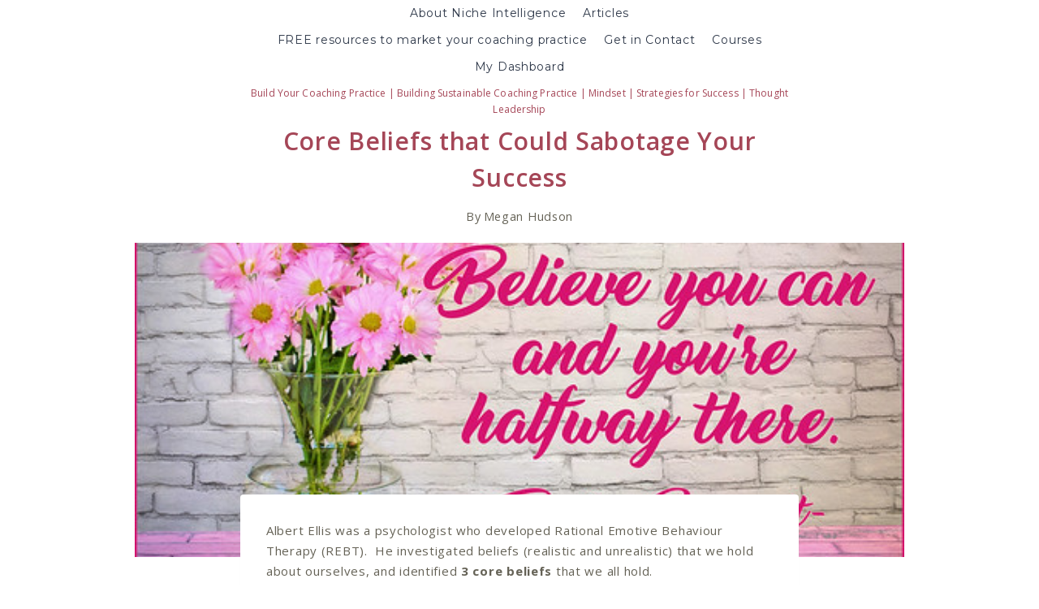

--- FILE ---
content_type: text/html; charset=UTF-8
request_url: https://www.nicheintelligence.co.za/2020/08/28/core-beliefs-that-could-sabotage-your-success/
body_size: 131432
content:
<!doctype html>
<html dir="ltr" lang="en-GB" prefix="og: https://ogp.me/ns#" class="no-js" itemtype="https://schema.org/Blog" itemscope>
<head>
	<meta charset="UTF-8">
	<meta name="viewport" content="width=device-width, initial-scale=1, minimum-scale=1">
	<title>Core Beliefs that Could Sabotage Your Success - Niche Intelligence</title>

		<!-- All in One SEO 4.9.3 - aioseo.com -->
	<meta name="description" content="Albert Ellis was a psychologist who developed Rational Emotive Behaviour Therapy (REBT). He investigated beliefs (realistic and unrealistic) that we hold about ourselves, and identified 3 core beliefs that we all hold. What are the 3 core beliefs and why are they important to be aware of? The 3 core beliefs are: ~ firstly, the" />
	<meta name="robots" content="max-image-preview:large" />
	<meta name="author" content="Megan Hudson"/>
	<link rel="canonical" href="https://www.nicheintelligence.co.za/2020/08/28/core-beliefs-that-could-sabotage-your-success/" />
	<meta name="generator" content="All in One SEO (AIOSEO) 4.9.3" />
		<meta property="og:locale" content="en_GB" />
		<meta property="og:site_name" content="Niche Intelligence - Market your coaching practice" />
		<meta property="og:type" content="article" />
		<meta property="og:title" content="Core Beliefs that Could Sabotage Your Success - Niche Intelligence" />
		<meta property="og:description" content="Albert Ellis was a psychologist who developed Rational Emotive Behaviour Therapy (REBT). He investigated beliefs (realistic and unrealistic) that we hold about ourselves, and identified 3 core beliefs that we all hold. What are the 3 core beliefs and why are they important to be aware of? The 3 core beliefs are: ~ firstly, the" />
		<meta property="og:url" content="https://www.nicheintelligence.co.za/2020/08/28/core-beliefs-that-could-sabotage-your-success/" />
		<meta property="og:image" content="https://www.nicheintelligence.co.za/wp-content/uploads/2022/07/NG-logo-with-no-background.png" />
		<meta property="og:image:secure_url" content="https://www.nicheintelligence.co.za/wp-content/uploads/2022/07/NG-logo-with-no-background.png" />
		<meta property="og:image:width" content="1100" />
		<meta property="og:image:height" content="618" />
		<meta property="article:published_time" content="2020-08-28T07:56:25+00:00" />
		<meta property="article:modified_time" content="2020-08-28T07:56:25+00:00" />
		<meta name="twitter:card" content="summary_large_image" />
		<meta name="twitter:title" content="Core Beliefs that Could Sabotage Your Success - Niche Intelligence" />
		<meta name="twitter:description" content="Albert Ellis was a psychologist who developed Rational Emotive Behaviour Therapy (REBT). He investigated beliefs (realistic and unrealistic) that we hold about ourselves, and identified 3 core beliefs that we all hold. What are the 3 core beliefs and why are they important to be aware of? The 3 core beliefs are: ~ firstly, the" />
		<meta name="twitter:image" content="https://www.nicheintelligence.co.za/wp-content/uploads/2022/07/NG-logo-with-no-background.png" />
		<script type="application/ld+json" class="aioseo-schema">
			{"@context":"https:\/\/schema.org","@graph":[{"@type":"BlogPosting","@id":"https:\/\/www.nicheintelligence.co.za\/2020\/08\/28\/core-beliefs-that-could-sabotage-your-success\/#blogposting","name":"Core Beliefs that Could Sabotage Your Success - Niche Intelligence","headline":"Core Beliefs that Could Sabotage Your Success","author":{"@id":"https:\/\/www.nicheintelligence.co.za\/author\/megan-hudson\/#author"},"publisher":{"@id":"https:\/\/www.nicheintelligence.co.za\/#organization"},"image":{"@type":"ImageObject","url":"https:\/\/www.nicheintelligence.co.za\/wp-content\/uploads\/2020\/08\/belive-quote-roosevelt.jpg","width":499,"height":334,"caption":"believe"},"datePublished":"2020-08-28T07:56:25+02:00","dateModified":"2020-08-28T07:56:25+02:00","inLanguage":"en-GB","mainEntityOfPage":{"@id":"https:\/\/www.nicheintelligence.co.za\/2020\/08\/28\/core-beliefs-that-could-sabotage-your-success\/#webpage"},"isPartOf":{"@id":"https:\/\/www.nicheintelligence.co.za\/2020\/08\/28\/core-beliefs-that-could-sabotage-your-success\/#webpage"},"articleSection":"Build Your Coaching Practice, Building Sustainable Coaching Practice, Mindset, Strategies for Success, Thought Leadership, albert ellis, core beliefs, Rational Emotive Behaviour Therapy, REBT"},{"@type":"BreadcrumbList","@id":"https:\/\/www.nicheintelligence.co.za\/2020\/08\/28\/core-beliefs-that-could-sabotage-your-success\/#breadcrumblist","itemListElement":[{"@type":"ListItem","@id":"https:\/\/www.nicheintelligence.co.za#listItem","position":1,"name":"Home","item":"https:\/\/www.nicheintelligence.co.za","nextItem":{"@type":"ListItem","@id":"https:\/\/www.nicheintelligence.co.za\/category\/build-your-coaching-practice\/#listItem","name":"Build Your Coaching Practice"}},{"@type":"ListItem","@id":"https:\/\/www.nicheintelligence.co.za\/category\/build-your-coaching-practice\/#listItem","position":2,"name":"Build Your Coaching Practice","item":"https:\/\/www.nicheintelligence.co.za\/category\/build-your-coaching-practice\/","nextItem":{"@type":"ListItem","@id":"https:\/\/www.nicheintelligence.co.za\/2020\/08\/28\/core-beliefs-that-could-sabotage-your-success\/#listItem","name":"Core Beliefs that Could Sabotage Your Success"},"previousItem":{"@type":"ListItem","@id":"https:\/\/www.nicheintelligence.co.za#listItem","name":"Home"}},{"@type":"ListItem","@id":"https:\/\/www.nicheintelligence.co.za\/2020\/08\/28\/core-beliefs-that-could-sabotage-your-success\/#listItem","position":3,"name":"Core Beliefs that Could Sabotage Your Success","previousItem":{"@type":"ListItem","@id":"https:\/\/www.nicheintelligence.co.za\/category\/build-your-coaching-practice\/#listItem","name":"Build Your Coaching Practice"}}]},{"@type":"Organization","@id":"https:\/\/www.nicheintelligence.co.za\/#organization","name":"Niche Intelligence","description":"Market your coaching practice","url":"https:\/\/www.nicheintelligence.co.za\/"},{"@type":"Person","@id":"https:\/\/www.nicheintelligence.co.za\/author\/megan-hudson\/#author","url":"https:\/\/www.nicheintelligence.co.za\/author\/megan-hudson\/","name":"Megan Hudson","image":{"@type":"ImageObject","@id":"https:\/\/www.nicheintelligence.co.za\/2020\/08\/28\/core-beliefs-that-could-sabotage-your-success\/#authorImage","url":"https:\/\/secure.gravatar.com\/avatar\/abb6f1ca254f7cfed257eab4b02c794793a83dc5eb0e50c666cce15ef5ed01e8?s=96&d=mm&r=g","width":96,"height":96,"caption":"Megan Hudson"}},{"@type":"WebPage","@id":"https:\/\/www.nicheintelligence.co.za\/2020\/08\/28\/core-beliefs-that-could-sabotage-your-success\/#webpage","url":"https:\/\/www.nicheintelligence.co.za\/2020\/08\/28\/core-beliefs-that-could-sabotage-your-success\/","name":"Core Beliefs that Could Sabotage Your Success - Niche Intelligence","description":"Albert Ellis was a psychologist who developed Rational Emotive Behaviour Therapy (REBT). He investigated beliefs (realistic and unrealistic) that we hold about ourselves, and identified 3 core beliefs that we all hold. What are the 3 core beliefs and why are they important to be aware of? The 3 core beliefs are: ~ firstly, the","inLanguage":"en-GB","isPartOf":{"@id":"https:\/\/www.nicheintelligence.co.za\/#website"},"breadcrumb":{"@id":"https:\/\/www.nicheintelligence.co.za\/2020\/08\/28\/core-beliefs-that-could-sabotage-your-success\/#breadcrumblist"},"author":{"@id":"https:\/\/www.nicheintelligence.co.za\/author\/megan-hudson\/#author"},"creator":{"@id":"https:\/\/www.nicheintelligence.co.za\/author\/megan-hudson\/#author"},"image":{"@type":"ImageObject","url":"https:\/\/www.nicheintelligence.co.za\/wp-content\/uploads\/2020\/08\/belive-quote-roosevelt.jpg","@id":"https:\/\/www.nicheintelligence.co.za\/2020\/08\/28\/core-beliefs-that-could-sabotage-your-success\/#mainImage","width":499,"height":334,"caption":"believe"},"primaryImageOfPage":{"@id":"https:\/\/www.nicheintelligence.co.za\/2020\/08\/28\/core-beliefs-that-could-sabotage-your-success\/#mainImage"},"datePublished":"2020-08-28T07:56:25+02:00","dateModified":"2020-08-28T07:56:25+02:00"},{"@type":"WebSite","@id":"https:\/\/www.nicheintelligence.co.za\/#website","url":"https:\/\/www.nicheintelligence.co.za\/","name":"Niche Intelligence","description":"Market your coaching practice","inLanguage":"en-GB","publisher":{"@id":"https:\/\/www.nicheintelligence.co.za\/#organization"}}]}
		</script>
		<!-- All in One SEO -->

<link rel='dns-prefetch' href='//stats.wp.com' />
<link rel="alternate" type="application/rss+xml" title="Niche Intelligence &raquo; Feed" href="https://www.nicheintelligence.co.za/feed/" />
<link rel="alternate" type="application/rss+xml" title="Niche Intelligence &raquo; Comments Feed" href="https://www.nicheintelligence.co.za/comments/feed/" />
			<script>document.documentElement.classList.remove( 'no-js' );</script>
			<link rel="alternate" title="oEmbed (JSON)" type="application/json+oembed" href="https://www.nicheintelligence.co.za/wp-json/oembed/1.0/embed?url=https%3A%2F%2Fwww.nicheintelligence.co.za%2F2020%2F08%2F28%2Fcore-beliefs-that-could-sabotage-your-success%2F" />
<link rel="alternate" title="oEmbed (XML)" type="text/xml+oembed" href="https://www.nicheintelligence.co.za/wp-json/oembed/1.0/embed?url=https%3A%2F%2Fwww.nicheintelligence.co.za%2F2020%2F08%2F28%2Fcore-beliefs-that-could-sabotage-your-success%2F&#038;format=xml" />
		<!-- This site uses the Google Analytics by MonsterInsights plugin v9.11.1 - Using Analytics tracking - https://www.monsterinsights.com/ -->
							<script src="//www.googletagmanager.com/gtag/js?id=G-7JJ51C52RW"  data-cfasync="false" data-wpfc-render="false" async></script>
			<script data-cfasync="false" data-wpfc-render="false">
				var mi_version = '9.11.1';
				var mi_track_user = true;
				var mi_no_track_reason = '';
								var MonsterInsightsDefaultLocations = {"page_location":"https:\/\/www.nicheintelligence.co.za\/2020\/08\/28\/core-beliefs-that-could-sabotage-your-success\/"};
								if ( typeof MonsterInsightsPrivacyGuardFilter === 'function' ) {
					var MonsterInsightsLocations = (typeof MonsterInsightsExcludeQuery === 'object') ? MonsterInsightsPrivacyGuardFilter( MonsterInsightsExcludeQuery ) : MonsterInsightsPrivacyGuardFilter( MonsterInsightsDefaultLocations );
				} else {
					var MonsterInsightsLocations = (typeof MonsterInsightsExcludeQuery === 'object') ? MonsterInsightsExcludeQuery : MonsterInsightsDefaultLocations;
				}

								var disableStrs = [
										'ga-disable-G-7JJ51C52RW',
									];

				/* Function to detect opted out users */
				function __gtagTrackerIsOptedOut() {
					for (var index = 0; index < disableStrs.length; index++) {
						if (document.cookie.indexOf(disableStrs[index] + '=true') > -1) {
							return true;
						}
					}

					return false;
				}

				/* Disable tracking if the opt-out cookie exists. */
				if (__gtagTrackerIsOptedOut()) {
					for (var index = 0; index < disableStrs.length; index++) {
						window[disableStrs[index]] = true;
					}
				}

				/* Opt-out function */
				function __gtagTrackerOptout() {
					for (var index = 0; index < disableStrs.length; index++) {
						document.cookie = disableStrs[index] + '=true; expires=Thu, 31 Dec 2099 23:59:59 UTC; path=/';
						window[disableStrs[index]] = true;
					}
				}

				if ('undefined' === typeof gaOptout) {
					function gaOptout() {
						__gtagTrackerOptout();
					}
				}
								window.dataLayer = window.dataLayer || [];

				window.MonsterInsightsDualTracker = {
					helpers: {},
					trackers: {},
				};
				if (mi_track_user) {
					function __gtagDataLayer() {
						dataLayer.push(arguments);
					}

					function __gtagTracker(type, name, parameters) {
						if (!parameters) {
							parameters = {};
						}

						if (parameters.send_to) {
							__gtagDataLayer.apply(null, arguments);
							return;
						}

						if (type === 'event') {
														parameters.send_to = monsterinsights_frontend.v4_id;
							var hookName = name;
							if (typeof parameters['event_category'] !== 'undefined') {
								hookName = parameters['event_category'] + ':' + name;
							}

							if (typeof MonsterInsightsDualTracker.trackers[hookName] !== 'undefined') {
								MonsterInsightsDualTracker.trackers[hookName](parameters);
							} else {
								__gtagDataLayer('event', name, parameters);
							}
							
						} else {
							__gtagDataLayer.apply(null, arguments);
						}
					}

					__gtagTracker('js', new Date());
					__gtagTracker('set', {
						'developer_id.dZGIzZG': true,
											});
					if ( MonsterInsightsLocations.page_location ) {
						__gtagTracker('set', MonsterInsightsLocations);
					}
										__gtagTracker('config', 'G-7JJ51C52RW', {"forceSSL":"true","link_attribution":"true","page_path":location.pathname + location.search + location.hash} );
										window.gtag = __gtagTracker;										(function () {
						/* https://developers.google.com/analytics/devguides/collection/analyticsjs/ */
						/* ga and __gaTracker compatibility shim. */
						var noopfn = function () {
							return null;
						};
						var newtracker = function () {
							return new Tracker();
						};
						var Tracker = function () {
							return null;
						};
						var p = Tracker.prototype;
						p.get = noopfn;
						p.set = noopfn;
						p.send = function () {
							var args = Array.prototype.slice.call(arguments);
							args.unshift('send');
							__gaTracker.apply(null, args);
						};
						var __gaTracker = function () {
							var len = arguments.length;
							if (len === 0) {
								return;
							}
							var f = arguments[len - 1];
							if (typeof f !== 'object' || f === null || typeof f.hitCallback !== 'function') {
								if ('send' === arguments[0]) {
									var hitConverted, hitObject = false, action;
									if ('event' === arguments[1]) {
										if ('undefined' !== typeof arguments[3]) {
											hitObject = {
												'eventAction': arguments[3],
												'eventCategory': arguments[2],
												'eventLabel': arguments[4],
												'value': arguments[5] ? arguments[5] : 1,
											}
										}
									}
									if ('pageview' === arguments[1]) {
										if ('undefined' !== typeof arguments[2]) {
											hitObject = {
												'eventAction': 'page_view',
												'page_path': arguments[2],
											}
										}
									}
									if (typeof arguments[2] === 'object') {
										hitObject = arguments[2];
									}
									if (typeof arguments[5] === 'object') {
										Object.assign(hitObject, arguments[5]);
									}
									if ('undefined' !== typeof arguments[1].hitType) {
										hitObject = arguments[1];
										if ('pageview' === hitObject.hitType) {
											hitObject.eventAction = 'page_view';
										}
									}
									if (hitObject) {
										action = 'timing' === arguments[1].hitType ? 'timing_complete' : hitObject.eventAction;
										hitConverted = mapArgs(hitObject);
										__gtagTracker('event', action, hitConverted);
									}
								}
								return;
							}

							function mapArgs(args) {
								var arg, hit = {};
								var gaMap = {
									'eventCategory': 'event_category',
									'eventAction': 'event_action',
									'eventLabel': 'event_label',
									'eventValue': 'event_value',
									'nonInteraction': 'non_interaction',
									'timingCategory': 'event_category',
									'timingVar': 'name',
									'timingValue': 'value',
									'timingLabel': 'event_label',
									'page': 'page_path',
									'location': 'page_location',
									'title': 'page_title',
									'referrer' : 'page_referrer',
								};
								for (arg in args) {
																		if (!(!args.hasOwnProperty(arg) || !gaMap.hasOwnProperty(arg))) {
										hit[gaMap[arg]] = args[arg];
									} else {
										hit[arg] = args[arg];
									}
								}
								return hit;
							}

							try {
								f.hitCallback();
							} catch (ex) {
							}
						};
						__gaTracker.create = newtracker;
						__gaTracker.getByName = newtracker;
						__gaTracker.getAll = function () {
							return [];
						};
						__gaTracker.remove = noopfn;
						__gaTracker.loaded = true;
						window['__gaTracker'] = __gaTracker;
					})();
									} else {
										console.log("");
					(function () {
						function __gtagTracker() {
							return null;
						}

						window['__gtagTracker'] = __gtagTracker;
						window['gtag'] = __gtagTracker;
					})();
									}
			</script>
							<!-- / Google Analytics by MonsterInsights -->
		<link rel='stylesheet' id='all-css-8469e9f89262b4c5cef312323a1f4457' href='https://www.nicheintelligence.co.za/_static/??-eJy9k8tOxDAMRX+ITACN5rFAbJDYsOML3MTthKZxFbsM/XvSTuclWlA1EksnvteOfaL3tXLB+MYia8OsrWPRmSdTKu+yCLHVLK3HReXCIiXc6aQwFASD6No3hQuswfvkoiigYiRVgykPRm9OUAMzysFdIPOoKD86sC48ZeAXuL3PV3a5nizhoaVGVBGdHRo6Zp7a/2BdoXWAHqtOehnUSY9ReSzAtFdvmZSnu8v41wGk+BOjlE50RKYmmmSYxz7L9i/PIoE1wMK3mDQidEsXOcXqRrnKGuctxn+wETCi+uS1voK0B4B/rvAEsKGqTjR2gP1Nr6Gedz7XeME69YrBuBS80gtY2+r3vqju+044CrJMWvZHTWTcQ7z6AMc5zFceTgPJCPlnNnic7S4hsSwURychu4Q46xK6N19VHb7nPNEOodvsPNGQMVMFjewoqoy+Zgojdiu0qqbuS87TDkeKa+/sOFvT4pzSCk/Dea6eHtarzeZxudluvwHWzxpw' type='text/css' media='all' />
<style id='kadence-global-inline-css'>
/* Kadence Base CSS */
:root{--global-palette1:#a54657;--global-palette2:#FFFFFF;--global-palette3:#1A202C;--global-palette4:#2D3748;--global-palette5:#4A5568;--global-palette6:#718096;--global-palette7:#edd5d9;--global-palette8:#F7FAFC;--global-palette9:#ffffff;--global-palette9rgb:255, 255, 255;--global-palette-highlight:var(--global-palette1);--global-palette-highlight-alt:var(--global-palette2);--global-palette-highlight-alt2:var(--global-palette9);--global-palette-btn-bg:var(--global-palette1);--global-palette-btn-bg-hover:var(--global-palette2);--global-palette-btn:var(--global-palette9);--global-palette-btn-hover:var(--global-palette9);--global-body-font-family:'Open Sans', sans-serif;--global-heading-font-family:'Open Sans', sans-serif;--global-primary-nav-font-family:Montserrat, sans-serif;--global-fallback-font:sans-serif;--global-display-fallback-font:sans-serif;--global-content-width:768px;--global-content-narrow-width:768px;--global-content-edge-padding:2.5rem;--global-content-boxed-padding:2rem;--global-calc-content-width:calc(768px - var(--global-content-edge-padding) - var(--global-content-edge-padding) );--wp--style--global--content-size:var(--global-calc-content-width);}.wp-site-blocks{--global-vw:calc( 100vw - ( 0.5 * var(--scrollbar-offset)));}:root body.kadence-elementor-colors{--e-global-color-kadence1:var(--global-palette1);--e-global-color-kadence2:var(--global-palette2);--e-global-color-kadence3:var(--global-palette3);--e-global-color-kadence4:var(--global-palette4);--e-global-color-kadence5:var(--global-palette5);--e-global-color-kadence6:var(--global-palette6);--e-global-color-kadence7:var(--global-palette7);--e-global-color-kadence8:var(--global-palette8);--e-global-color-kadence9:var(--global-palette9);}body{background:var(--global-palette9);}body, input, select, optgroup, textarea{font-style:normal;font-weight:normal;font-size:18px;line-height:1.7;letter-spacing:0.04em;font-family:var(--global-body-font-family);color:#656256;}.content-bg, body.content-style-unboxed .site{background:var(--global-palette9);}h1,h2,h3,h4,h5,h6{font-family:var(--global-heading-font-family);}h1{font-style:normal;font-weight:700;font-size:49px;line-height:1.5;font-family:'Open Sans', sans-serif;color:var(--global-palette1);}h2{font-style:normal;font-weight:500;font-size:25px;line-height:1.5;font-family:'Open Sans', sans-serif;color:#a54657;}h3{font-style:normal;font-weight:normal;font-size:20px;line-height:1.5;font-family:'Open Sans', sans-serif;color:var(--global-palette1);}h4{font-style:normal;font-weight:700;font-size:20px;line-height:1.5;font-family:'Open Sans', sans-serif;color:#656256;}h5{font-weight:700;font-size:20px;line-height:1.5;color:var(--global-palette4);}h6{font-weight:700;font-size:18px;line-height:1.5;color:var(--global-palette5);}.entry-hero h1{font-style:normal;font-weight:600;font-size:50px;font-family:'Open Sans', sans-serif;color:var(--global-palette9);}.entry-hero .kadence-breadcrumbs{max-width:768px;}.site-container, .site-header-row-layout-contained, .site-footer-row-layout-contained, .entry-hero-layout-contained, .comments-area, .alignfull > .wp-block-cover__inner-container, .alignwide > .wp-block-cover__inner-container{max-width:var(--global-content-width);}.content-width-narrow .content-container.site-container, .content-width-narrow .hero-container.site-container{max-width:var(--global-content-narrow-width);}@media all and (min-width: 998px){.wp-site-blocks .content-container  .alignwide{margin-left:-115px;margin-right:-115px;width:unset;max-width:unset;}}@media all and (min-width: 1028px){.content-width-narrow .wp-site-blocks .content-container .alignwide{margin-left:-130px;margin-right:-130px;width:unset;max-width:unset;}}.content-style-boxed .wp-site-blocks .entry-content .alignwide{margin-left:calc( -1 * var( --global-content-boxed-padding ) );margin-right:calc( -1 * var( --global-content-boxed-padding ) );}.content-area{margin-top:0rem;margin-bottom:0rem;}@media all and (max-width: 1024px){.content-area{margin-top:1rem;margin-bottom:1rem;}}@media all and (max-width: 767px){.content-area{margin-top:2rem;margin-bottom:2rem;}}@media all and (max-width: 1024px){:root{--global-content-boxed-padding:2rem;}}@media all and (max-width: 767px){:root{--global-content-boxed-padding:1.5rem;}}.entry-content-wrap{padding:2rem;}@media all and (max-width: 1024px){.entry-content-wrap{padding:2rem;}}@media all and (max-width: 767px){.entry-content-wrap{padding:1.5rem;}}.entry.single-entry{box-shadow:0px 15px 15px -10px rgba(0,0,0,0.05);}.entry.loop-entry{box-shadow:0px 15px 15px -10px rgba(0,0,0,0.05);}.loop-entry .entry-content-wrap{padding:2rem;}@media all and (max-width: 1024px){.loop-entry .entry-content-wrap{padding:2rem;}}@media all and (max-width: 767px){.loop-entry .entry-content-wrap{padding:1.5rem;}}button, .button, .wp-block-button__link, input[type="button"], input[type="reset"], input[type="submit"], .fl-button, .elementor-button-wrapper .elementor-button, .wc-block-components-checkout-place-order-button, .wc-block-cart__submit{box-shadow:0px 0px 0px -7px rgba(0,0,0,0);}button:hover, button:focus, button:active, .button:hover, .button:focus, .button:active, .wp-block-button__link:hover, .wp-block-button__link:focus, .wp-block-button__link:active, input[type="button"]:hover, input[type="button"]:focus, input[type="button"]:active, input[type="reset"]:hover, input[type="reset"]:focus, input[type="reset"]:active, input[type="submit"]:hover, input[type="submit"]:focus, input[type="submit"]:active, .elementor-button-wrapper .elementor-button:hover, .elementor-button-wrapper .elementor-button:focus, .elementor-button-wrapper .elementor-button:active, .wc-block-cart__submit:hover{box-shadow:0px 15px 25px -7px rgba(0,0,0,0.1);}.kb-button.kb-btn-global-outline.kb-btn-global-inherit{padding-top:calc(px - 2px);padding-right:calc(px - 2px);padding-bottom:calc(px - 2px);padding-left:calc(px - 2px);}@media all and (min-width: 1025px){.transparent-header .entry-hero .entry-hero-container-inner{padding-top:30px;}}@media all and (max-width: 1024px){.mobile-transparent-header .entry-hero .entry-hero-container-inner{padding-top:30px;}}@media all and (max-width: 767px){.mobile-transparent-header .entry-hero .entry-hero-container-inner{padding-top:30px;}}.wp-site-blocks .entry-hero-container-inner{background:var(--global-palette1);}#kt-scroll-up-reader, #kt-scroll-up{border-radius:0px 0px 0px 0px;bottom:30px;font-size:1.2em;padding:0.4em 0.4em 0.4em 0.4em;}#kt-scroll-up-reader.scroll-up-side-right, #kt-scroll-up.scroll-up-side-right{right:30px;}#kt-scroll-up-reader.scroll-up-side-left, #kt-scroll-up.scroll-up-side-left{left:30px;}.comment-metadata a:not(.comment-edit-link), .comment-body .edit-link:before{display:none;}@media all and (max-width: 1024px){body.single{background:var(--global-palette9);}}.wp-site-blocks .post-title h1{font-style:normal;font-weight:600;font-size:30px;font-family:'Open Sans', sans-serif;color:var(--global-palette1);}.post-title .entry-taxonomies, .post-title .entry-taxonomies a{font-style:normal;font-weight:normal;font-size:12px;font-family:'Open Sans', sans-serif;}.post-hero-section .entry-hero-container-inner{background:var(--global-palette9);}.entry-hero.post-hero-section .entry-header{min-height:200px;}.post-hero-section .hero-section-overlay{background:var(--global-palette9);}
/* Kadence Header CSS */
@media all and (max-width: 1024px){.mobile-transparent-header #masthead{position:absolute;left:0px;right:0px;z-index:100;}.kadence-scrollbar-fixer.mobile-transparent-header #masthead{right:var(--scrollbar-offset,0);}.mobile-transparent-header #masthead, .mobile-transparent-header .site-top-header-wrap .site-header-row-container-inner, .mobile-transparent-header .site-main-header-wrap .site-header-row-container-inner, .mobile-transparent-header .site-bottom-header-wrap .site-header-row-container-inner{background:transparent;}.site-header-row-tablet-layout-fullwidth, .site-header-row-tablet-layout-standard{padding:0px;}}@media all and (min-width: 1025px){.transparent-header #masthead{position:absolute;left:0px;right:0px;z-index:100;}.transparent-header.kadence-scrollbar-fixer #masthead{right:var(--scrollbar-offset,0);}.transparent-header #masthead, .transparent-header .site-top-header-wrap .site-header-row-container-inner, .transparent-header .site-main-header-wrap .site-header-row-container-inner, .transparent-header .site-bottom-header-wrap .site-header-row-container-inner{background:transparent;}}.site-branding{padding:0px 0px 0px 0px;}#masthead, #masthead .kadence-sticky-header.item-is-fixed:not(.item-at-start):not(.site-header-row-container):not(.site-main-header-wrap), #masthead .kadence-sticky-header.item-is-fixed:not(.item-at-start) > .site-header-row-container-inner{background:#ffffff;}.site-main-header-wrap .site-header-row-container-inner{background:var(--global-palette2);}.site-main-header-inner-wrap{min-height:30px;}.transparent-header #wrapper #masthead{background:var(--global-palette9);}.transparent-header #main-header .site-title, .transparent-header #main-header .site-branding .site-description, .mobile-transparent-header #mobile-header .site-branding .site-title, .mobile-transparent-header #mobile-header .site-branding .site-description{color:var(--global-palette9);}.transparent-header .header-navigation .header-menu-container > ul > li.menu-item > a{color:var(--global-palette4);background:var(--global-palette9);}.mobile-transparent-header .mobile-toggle-open-container .menu-toggle-open, .transparent-header .search-toggle-open-container .search-toggle-open{color:var(--global-palette4);}.transparent-header .header-navigation .header-menu-container > ul > li.menu-item > a:hover{color:var(--global-palette1);background:var(--global-palette2);}.mobile-transparent-header .mobile-toggle-open-container .menu-toggle-open:hover, .transparent-header .mobile-toggle-open-container .menu-toggle-open:focus, .transparent-header .search-toggle-open-container .search-toggle-open:hover, .transparent-header .search-toggle-open-container .search-toggle-open:focus{color:var(--global-palette1);}.transparent-header .header-navigation .header-menu-container > ul > li.menu-item.current-menu-item > a, .transparent-header .header-menu-container > ul > li.menu-item.current_page_item > a{color:var(--global-palette9);background:var(--global-palette1);}.transparent-header #main-header .header-cart-wrap .header-cart-button, .mobile-transparent-header #mobile-header .header-mobile-cart-wrap .header-cart-button{color:var(--global-palette1);background:var(--global-palette1);}.transparent-header #main-header .header-cart-wrap .header-cart-button:hover, .mobile-transparent-header #mobile-header .header-mobile-cart-wrap .header-cart-button:hover{background:var(--global-palette7);}.transparent-header #main-header .header-cart-wrap .header-cart-button .header-cart-total, .mobile-transparent-header #mobile-header .header-mobile-cart-wrap .header-cart-button .header-cart-total{color:var(--global-palette9);background:var(--global-palette1);}.header-navigation[class*="header-navigation-style-underline"] .header-menu-container.primary-menu-container>ul>li>a:after{width:calc( 100% - 1.5em);}.main-navigation .primary-menu-container > ul > li.menu-item > a{padding-left:calc(1.5em / 2);padding-right:calc(1.5em / 2);padding-top:5px;padding-bottom:5px;color:#4d586b;background:var(--global-palette9);}.main-navigation .primary-menu-container > ul > li.menu-item .dropdown-nav-special-toggle{right:calc(1.5em / 2);}.main-navigation .primary-menu-container > ul li.menu-item > a{font-style:normal;font-weight:normal;font-size:14px;font-family:var(--global-primary-nav-font-family);}.main-navigation .primary-menu-container > ul > li.menu-item > a:hover{color:var(--global-palette6);background:var(--global-palette7);}.main-navigation .primary-menu-container > ul > li.menu-item.current-menu-item > a{color:#81171b;background:var(--global-palette1);}.header-navigation .header-menu-container ul ul.sub-menu, .header-navigation .header-menu-container ul ul.submenu{background:var(--global-palette2);box-shadow:0px 2px 13px 0px var(--global-palette8);}.header-navigation .header-menu-container ul ul li.menu-item, .header-menu-container ul.menu > li.kadence-menu-mega-enabled > ul > li.menu-item > a{border-bottom:1px solid rgba(255,255,255,0.1);}.header-navigation .header-menu-container ul ul li.menu-item > a{width:200px;padding-top:1em;padding-bottom:1em;color:#81171b;font-size:12px;}.header-navigation .header-menu-container ul ul li.menu-item > a:hover{color:var(--global-palette4);background:var(--global-palette7);}.header-navigation .header-menu-container ul ul li.menu-item.current-menu-item > a{color:var(--global-palette1);background:var(--global-palette1);}.mobile-toggle-open-container .menu-toggle-open, .mobile-toggle-open-container .menu-toggle-open:focus{background:var(--global-palette1);color:var(--global-palette5);padding:0.4em 0.6em 0.4em 0.6em;font-size:14px;}.mobile-toggle-open-container .menu-toggle-open.menu-toggle-style-bordered{border:1px solid currentColor;}.mobile-toggle-open-container .menu-toggle-open .menu-toggle-icon{font-size:50px;}.mobile-toggle-open-container .menu-toggle-open:hover, .mobile-toggle-open-container .menu-toggle-open:focus-visible{color:var(--global-palette-highlight);background:var(--global-palette7);}.mobile-navigation ul li{font-style:normal;font-size:13px;line-height:1;}.mobile-navigation ul li a{padding-top:1em;padding-bottom:1em;}.mobile-navigation ul li > a, .mobile-navigation ul li.menu-item-has-children > .drawer-nav-drop-wrap{background:var(--global-palette9);color:#81171b;}.mobile-navigation ul li > a:hover, .mobile-navigation ul li.menu-item-has-children > .drawer-nav-drop-wrap:hover{background:var(--global-palette7);color:var(--global-palette1);}.mobile-navigation ul li.current-menu-item > a, .mobile-navigation ul li.current-menu-item.menu-item-has-children > .drawer-nav-drop-wrap{background:var(--global-palette1);color:var(--global-palette9);}.mobile-navigation ul li.menu-item-has-children .drawer-nav-drop-wrap, .mobile-navigation ul li:not(.menu-item-has-children) a{border-bottom:1px solid rgba(255,255,255,0.1);}.mobile-navigation:not(.drawer-navigation-parent-toggle-true) ul li.menu-item-has-children .drawer-nav-drop-wrap button{border-left:1px solid rgba(255,255,255,0.1);}#mobile-drawer .drawer-inner, #mobile-drawer.popup-drawer-layout-fullwidth.popup-drawer-animation-slice .pop-portion-bg, #mobile-drawer.popup-drawer-layout-fullwidth.popup-drawer-animation-slice.pop-animated.show-drawer .drawer-inner{background:var(--global-palette9);}#mobile-drawer .drawer-header .drawer-toggle{padding:0.6em 0.15em 0.6em 0.15em;font-size:24px;}#mobile-drawer .drawer-header .drawer-toggle, #mobile-drawer .drawer-header .drawer-toggle:focus{color:#81171b;background:var(--global-palette9);}#mobile-drawer .drawer-header .drawer-toggle:hover, #mobile-drawer .drawer-header .drawer-toggle:focus:hover{color:var(--global-palette3);background:var(--global-palette6);}
/* Kadence Footer CSS */
.site-bottom-footer-inner-wrap{padding-top:30px;padding-bottom:30px;grid-column-gap:30px;}.site-bottom-footer-inner-wrap .widget{margin-bottom:30px;}.site-bottom-footer-inner-wrap .site-footer-section:not(:last-child):after{right:calc(-30px / 2);}
/*# sourceURL=kadence-global-inline-css */
</style>
<style id='wp-img-auto-sizes-contain-inline-css'>
img:is([sizes=auto i],[sizes^="auto," i]){contain-intrinsic-size:3000px 1500px}
/*# sourceURL=wp-img-auto-sizes-contain-inline-css */
</style>
<style id='wp-emoji-styles-inline-css'>

	img.wp-smiley, img.emoji {
		display: inline !important;
		border: none !important;
		box-shadow: none !important;
		height: 1em !important;
		width: 1em !important;
		margin: 0 0.07em !important;
		vertical-align: -0.1em !important;
		background: none !important;
		padding: 0 !important;
	}
/*# sourceURL=wp-emoji-styles-inline-css */
</style>
<style id='classic-theme-styles-inline-css'>
/*! This file is auto-generated */
.wp-block-button__link{color:#fff;background-color:#32373c;border-radius:9999px;box-shadow:none;text-decoration:none;padding:calc(.667em + 2px) calc(1.333em + 2px);font-size:1.125em}.wp-block-file__button{background:#32373c;color:#fff;text-decoration:none}
/*# sourceURL=/wp-includes/css/classic-themes.min.css */
</style>
<style id='jetpack-sharing-buttons-style-inline-css'>
.jetpack-sharing-buttons__services-list{display:flex;flex-direction:row;flex-wrap:wrap;gap:0;list-style-type:none;margin:5px;padding:0}.jetpack-sharing-buttons__services-list.has-small-icon-size{font-size:12px}.jetpack-sharing-buttons__services-list.has-normal-icon-size{font-size:16px}.jetpack-sharing-buttons__services-list.has-large-icon-size{font-size:24px}.jetpack-sharing-buttons__services-list.has-huge-icon-size{font-size:36px}@media print{.jetpack-sharing-buttons__services-list{display:none!important}}.editor-styles-wrapper .wp-block-jetpack-sharing-buttons{gap:0;padding-inline-start:0}ul.jetpack-sharing-buttons__services-list.has-background{padding:1.25em 2.375em}
/*# sourceURL=https://www.nicheintelligence.co.za/wp-content/plugins/jetpack/_inc/blocks/sharing-buttons/view.css */
</style>
<style id='global-styles-inline-css'>
:root{--wp--preset--aspect-ratio--square: 1;--wp--preset--aspect-ratio--4-3: 4/3;--wp--preset--aspect-ratio--3-4: 3/4;--wp--preset--aspect-ratio--3-2: 3/2;--wp--preset--aspect-ratio--2-3: 2/3;--wp--preset--aspect-ratio--16-9: 16/9;--wp--preset--aspect-ratio--9-16: 9/16;--wp--preset--color--black: #000000;--wp--preset--color--cyan-bluish-gray: #abb8c3;--wp--preset--color--white: #ffffff;--wp--preset--color--pale-pink: #f78da7;--wp--preset--color--vivid-red: #cf2e2e;--wp--preset--color--luminous-vivid-orange: #ff6900;--wp--preset--color--luminous-vivid-amber: #fcb900;--wp--preset--color--light-green-cyan: #7bdcb5;--wp--preset--color--vivid-green-cyan: #00d084;--wp--preset--color--pale-cyan-blue: #8ed1fc;--wp--preset--color--vivid-cyan-blue: #0693e3;--wp--preset--color--vivid-purple: #9b51e0;--wp--preset--color--theme-palette-1: var(--global-palette1);--wp--preset--color--theme-palette-2: var(--global-palette2);--wp--preset--color--theme-palette-3: var(--global-palette3);--wp--preset--color--theme-palette-4: var(--global-palette4);--wp--preset--color--theme-palette-5: var(--global-palette5);--wp--preset--color--theme-palette-6: var(--global-palette6);--wp--preset--color--theme-palette-7: var(--global-palette7);--wp--preset--color--theme-palette-8: var(--global-palette8);--wp--preset--color--theme-palette-9: var(--global-palette9);--wp--preset--gradient--vivid-cyan-blue-to-vivid-purple: linear-gradient(135deg,rgb(6,147,227) 0%,rgb(155,81,224) 100%);--wp--preset--gradient--light-green-cyan-to-vivid-green-cyan: linear-gradient(135deg,rgb(122,220,180) 0%,rgb(0,208,130) 100%);--wp--preset--gradient--luminous-vivid-amber-to-luminous-vivid-orange: linear-gradient(135deg,rgb(252,185,0) 0%,rgb(255,105,0) 100%);--wp--preset--gradient--luminous-vivid-orange-to-vivid-red: linear-gradient(135deg,rgb(255,105,0) 0%,rgb(207,46,46) 100%);--wp--preset--gradient--very-light-gray-to-cyan-bluish-gray: linear-gradient(135deg,rgb(238,238,238) 0%,rgb(169,184,195) 100%);--wp--preset--gradient--cool-to-warm-spectrum: linear-gradient(135deg,rgb(74,234,220) 0%,rgb(151,120,209) 20%,rgb(207,42,186) 40%,rgb(238,44,130) 60%,rgb(251,105,98) 80%,rgb(254,248,76) 100%);--wp--preset--gradient--blush-light-purple: linear-gradient(135deg,rgb(255,206,236) 0%,rgb(152,150,240) 100%);--wp--preset--gradient--blush-bordeaux: linear-gradient(135deg,rgb(254,205,165) 0%,rgb(254,45,45) 50%,rgb(107,0,62) 100%);--wp--preset--gradient--luminous-dusk: linear-gradient(135deg,rgb(255,203,112) 0%,rgb(199,81,192) 50%,rgb(65,88,208) 100%);--wp--preset--gradient--pale-ocean: linear-gradient(135deg,rgb(255,245,203) 0%,rgb(182,227,212) 50%,rgb(51,167,181) 100%);--wp--preset--gradient--electric-grass: linear-gradient(135deg,rgb(202,248,128) 0%,rgb(113,206,126) 100%);--wp--preset--gradient--midnight: linear-gradient(135deg,rgb(2,3,129) 0%,rgb(40,116,252) 100%);--wp--preset--font-size--small: var(--global-font-size-small);--wp--preset--font-size--medium: var(--global-font-size-medium);--wp--preset--font-size--large: var(--global-font-size-large);--wp--preset--font-size--x-large: 42px;--wp--preset--font-size--larger: var(--global-font-size-larger);--wp--preset--font-size--xxlarge: var(--global-font-size-xxlarge);--wp--preset--spacing--20: 0.44rem;--wp--preset--spacing--30: 0.67rem;--wp--preset--spacing--40: 1rem;--wp--preset--spacing--50: 1.5rem;--wp--preset--spacing--60: 2.25rem;--wp--preset--spacing--70: 3.38rem;--wp--preset--spacing--80: 5.06rem;--wp--preset--shadow--natural: 6px 6px 9px rgba(0, 0, 0, 0.2);--wp--preset--shadow--deep: 12px 12px 50px rgba(0, 0, 0, 0.4);--wp--preset--shadow--sharp: 6px 6px 0px rgba(0, 0, 0, 0.2);--wp--preset--shadow--outlined: 6px 6px 0px -3px rgb(255, 255, 255), 6px 6px rgb(0, 0, 0);--wp--preset--shadow--crisp: 6px 6px 0px rgb(0, 0, 0);}:where(.is-layout-flex){gap: 0.5em;}:where(.is-layout-grid){gap: 0.5em;}body .is-layout-flex{display: flex;}.is-layout-flex{flex-wrap: wrap;align-items: center;}.is-layout-flex > :is(*, div){margin: 0;}body .is-layout-grid{display: grid;}.is-layout-grid > :is(*, div){margin: 0;}:where(.wp-block-columns.is-layout-flex){gap: 2em;}:where(.wp-block-columns.is-layout-grid){gap: 2em;}:where(.wp-block-post-template.is-layout-flex){gap: 1.25em;}:where(.wp-block-post-template.is-layout-grid){gap: 1.25em;}.has-black-color{color: var(--wp--preset--color--black) !important;}.has-cyan-bluish-gray-color{color: var(--wp--preset--color--cyan-bluish-gray) !important;}.has-white-color{color: var(--wp--preset--color--white) !important;}.has-pale-pink-color{color: var(--wp--preset--color--pale-pink) !important;}.has-vivid-red-color{color: var(--wp--preset--color--vivid-red) !important;}.has-luminous-vivid-orange-color{color: var(--wp--preset--color--luminous-vivid-orange) !important;}.has-luminous-vivid-amber-color{color: var(--wp--preset--color--luminous-vivid-amber) !important;}.has-light-green-cyan-color{color: var(--wp--preset--color--light-green-cyan) !important;}.has-vivid-green-cyan-color{color: var(--wp--preset--color--vivid-green-cyan) !important;}.has-pale-cyan-blue-color{color: var(--wp--preset--color--pale-cyan-blue) !important;}.has-vivid-cyan-blue-color{color: var(--wp--preset--color--vivid-cyan-blue) !important;}.has-vivid-purple-color{color: var(--wp--preset--color--vivid-purple) !important;}.has-black-background-color{background-color: var(--wp--preset--color--black) !important;}.has-cyan-bluish-gray-background-color{background-color: var(--wp--preset--color--cyan-bluish-gray) !important;}.has-white-background-color{background-color: var(--wp--preset--color--white) !important;}.has-pale-pink-background-color{background-color: var(--wp--preset--color--pale-pink) !important;}.has-vivid-red-background-color{background-color: var(--wp--preset--color--vivid-red) !important;}.has-luminous-vivid-orange-background-color{background-color: var(--wp--preset--color--luminous-vivid-orange) !important;}.has-luminous-vivid-amber-background-color{background-color: var(--wp--preset--color--luminous-vivid-amber) !important;}.has-light-green-cyan-background-color{background-color: var(--wp--preset--color--light-green-cyan) !important;}.has-vivid-green-cyan-background-color{background-color: var(--wp--preset--color--vivid-green-cyan) !important;}.has-pale-cyan-blue-background-color{background-color: var(--wp--preset--color--pale-cyan-blue) !important;}.has-vivid-cyan-blue-background-color{background-color: var(--wp--preset--color--vivid-cyan-blue) !important;}.has-vivid-purple-background-color{background-color: var(--wp--preset--color--vivid-purple) !important;}.has-black-border-color{border-color: var(--wp--preset--color--black) !important;}.has-cyan-bluish-gray-border-color{border-color: var(--wp--preset--color--cyan-bluish-gray) !important;}.has-white-border-color{border-color: var(--wp--preset--color--white) !important;}.has-pale-pink-border-color{border-color: var(--wp--preset--color--pale-pink) !important;}.has-vivid-red-border-color{border-color: var(--wp--preset--color--vivid-red) !important;}.has-luminous-vivid-orange-border-color{border-color: var(--wp--preset--color--luminous-vivid-orange) !important;}.has-luminous-vivid-amber-border-color{border-color: var(--wp--preset--color--luminous-vivid-amber) !important;}.has-light-green-cyan-border-color{border-color: var(--wp--preset--color--light-green-cyan) !important;}.has-vivid-green-cyan-border-color{border-color: var(--wp--preset--color--vivid-green-cyan) !important;}.has-pale-cyan-blue-border-color{border-color: var(--wp--preset--color--pale-cyan-blue) !important;}.has-vivid-cyan-blue-border-color{border-color: var(--wp--preset--color--vivid-cyan-blue) !important;}.has-vivid-purple-border-color{border-color: var(--wp--preset--color--vivid-purple) !important;}.has-vivid-cyan-blue-to-vivid-purple-gradient-background{background: var(--wp--preset--gradient--vivid-cyan-blue-to-vivid-purple) !important;}.has-light-green-cyan-to-vivid-green-cyan-gradient-background{background: var(--wp--preset--gradient--light-green-cyan-to-vivid-green-cyan) !important;}.has-luminous-vivid-amber-to-luminous-vivid-orange-gradient-background{background: var(--wp--preset--gradient--luminous-vivid-amber-to-luminous-vivid-orange) !important;}.has-luminous-vivid-orange-to-vivid-red-gradient-background{background: var(--wp--preset--gradient--luminous-vivid-orange-to-vivid-red) !important;}.has-very-light-gray-to-cyan-bluish-gray-gradient-background{background: var(--wp--preset--gradient--very-light-gray-to-cyan-bluish-gray) !important;}.has-cool-to-warm-spectrum-gradient-background{background: var(--wp--preset--gradient--cool-to-warm-spectrum) !important;}.has-blush-light-purple-gradient-background{background: var(--wp--preset--gradient--blush-light-purple) !important;}.has-blush-bordeaux-gradient-background{background: var(--wp--preset--gradient--blush-bordeaux) !important;}.has-luminous-dusk-gradient-background{background: var(--wp--preset--gradient--luminous-dusk) !important;}.has-pale-ocean-gradient-background{background: var(--wp--preset--gradient--pale-ocean) !important;}.has-electric-grass-gradient-background{background: var(--wp--preset--gradient--electric-grass) !important;}.has-midnight-gradient-background{background: var(--wp--preset--gradient--midnight) !important;}.has-small-font-size{font-size: var(--wp--preset--font-size--small) !important;}.has-medium-font-size{font-size: var(--wp--preset--font-size--medium) !important;}.has-large-font-size{font-size: var(--wp--preset--font-size--large) !important;}.has-x-large-font-size{font-size: var(--wp--preset--font-size--x-large) !important;}
:where(.wp-block-post-template.is-layout-flex){gap: 1.25em;}:where(.wp-block-post-template.is-layout-grid){gap: 1.25em;}
:where(.wp-block-term-template.is-layout-flex){gap: 1.25em;}:where(.wp-block-term-template.is-layout-grid){gap: 1.25em;}
:where(.wp-block-columns.is-layout-flex){gap: 2em;}:where(.wp-block-columns.is-layout-grid){gap: 2em;}
:root :where(.wp-block-pullquote){font-size: 1.5em;line-height: 1.6;}
/*# sourceURL=global-styles-inline-css */
</style>
<link rel='stylesheet' id='dashicons-css' href='https://www.nicheintelligence.co.za/wp-includes/css/dashicons.min.css?ver=6.9' media='all' />
<script type='text/javascript'  src='https://www.nicheintelligence.co.za/wp-content/plugins/google-analytics-for-wordpress/assets/js/frontend-gtag.min.js?m=1767744853'></script>
<script data-cfasync="false" data-wpfc-render="false" id='monsterinsights-frontend-script-js-extra'>var monsterinsights_frontend = {"js_events_tracking":"true","download_extensions":"doc,pdf,ppt,zip,xls,docx,pptx,xlsx","inbound_paths":"[{\"path\":\"\\\/go\\\/\",\"label\":\"affiliate\"},{\"path\":\"\\\/recommend\\\/\",\"label\":\"affiliate\"}]","home_url":"https:\/\/www.nicheintelligence.co.za","hash_tracking":"true","v4_id":"G-7JJ51C52RW"};</script>
<script src="https://www.nicheintelligence.co.za/wp-includes/js/jquery/jquery.min.js?ver=3.7.1" id="jquery-core-js"></script>
<script id="utils-js-extra">
var userSettings = {"url":"/","uid":"0","time":"1769352527","secure":"1"};
//# sourceURL=utils-js-extra
</script>
<script type='text/javascript'  src='https://www.nicheintelligence.co.za/_static/??/wp-includes/js/jquery/jquery-migrate.min.js,/wp-includes/js/utils.min.js?m=1691547763'></script>
<link rel="https://api.w.org/" href="https://www.nicheintelligence.co.za/wp-json/" /><link rel="alternate" title="JSON" type="application/json" href="https://www.nicheintelligence.co.za/wp-json/wp/v2/posts/902" /><link rel="EditURI" type="application/rsd+xml" title="RSD" href="https://www.nicheintelligence.co.za/xmlrpc.php?rsd" />
<meta name="generator" content="WordPress 6.9" />
<link rel='shortlink' href='https://www.nicheintelligence.co.za/?p=902' />

		<!-- GA Google Analytics @ https://m0n.co/ga -->
		<script async src="https://www.googletagmanager.com/gtag/js?id=G-7JJ51C52RW"></script>
		<script>
			window.dataLayer = window.dataLayer || [];
			function gtag(){dataLayer.push(arguments);}
			gtag('js', new Date());
			gtag('config', 'G-7JJ51C52RW');
		</script>

	<meta name="facebook-domain-verification" content="lxt6ydmzbh1guym9rfh5stpjjm5pyd" />	<style>img#wpstats{display:none}</style>
		<style type="text/css">.wpcw_progress_bar{background-color:#81171b;}.wpcw_checkmark{background:#a54657;}.wpcw_fe_progress_box_error{color:#ffffff;}.wpcw_fe_progress_box_error{background:#81171b;}.wpcw_fe_progress_box_error,.wpcw_fe_progress_box_error .wpcw_fe_progress_breakdown_wrap{border-color:#81171b;}.wpcw_fe_progress_box_warning{color:#ffffff;}.wpcw_fe_progress_box_warning{background:#636256;}.wpcw_fe_progress_box_warning,.wpcw_fe_progress_box_warning .wpcw_fe_progress_breakdown_wrap{border-color:#656256;}.wpcw_fe_progress_box_success{color:#ffffff;}.wpcw_fe_progress_box_success{background:#a54657;}.wpcw_fe_progress_box_success,.wpcw_fe_progress_box_success .wpcw_fe_progress_breakdown_wrap{border-color:#a54657;}.wpcw_fe_progress_box .wpcw_fe_progress_download .fe_btn_completion,.wpcw_fe_quiz_retake .fe_btn_completion{background-color:#81171b;}.wpcw_fe_progress_box .wpcw_fe_progress_download .fe_btn_completion,.wpcw_fe_quiz_retake .fe_btn_completion{border-color:#81171b;}.wpcw_fe_progress_box .wpcw_fe_progress_download .fe_btn_completion:hover,.wpcw_fe_progress_box .wpcw_fe_progress_download .fe_btn_completion:focus,.wpcw_fe_progress_box .wpcw_fe_progress_download .fe_btn_completion:active{color:#f2f2f2 !important;}.wpcw_fe_quiz_retake .fe_btn_completion:hover,.wpcw_fe_quiz_retake .fe_btn_completion:focus,.wpcw_fe_quiz_retake .fe_btn_completion:active{color:#f2f2f2 !important;}.wpcw_fe_progress_box .wpcw_fe_progress_download .fe_btn_completion:hover,.wpcw_fe_progress_box .wpcw_fe_progress_download .fe_btn_completion:focus,.wpcw_fe_progress_box .wpcw_fe_progress_download .fe_btn_completion:active{background-color:#a54657;}.wpcw_fe_quiz_retake .fe_btn_completion:hover,.wpcw_fe_quiz_retake .fe_btn_completion:focus,.wpcw_fe_quiz_retake .fe_btn_completion:active{background-color:#a54657;}.wpcw_fe_progress_box .wpcw_fe_progress_download .fe_btn_completion:hover,.wpcw_fe_progress_box .wpcw_fe_progress_download .fe_btn_completion:focus,.wpcw_fe_progress_box .wpcw_fe_progress_download .fe_btn_completion:active{border-color:#a54657;}.wpcw_fe_quiz_retake .fe_btn_completion:hover,.wpcw_fe_quiz_retake .fe_btn_completion:focus,.wpcw_fe_quiz_retake .fe_btn_completion:active{border-color:#a54657;}.wpcw_fe_progress_box_complete{color:#ffffff;}.wpcw_fe_progress_box_complete{background:#a54657;}a.fe_btn_download{background-color:#81171b;}a.fe_btn_download{border-color:#81171b;}a.fe_btn_download:hover,a.fe_btn_download:focus,a.fe_btn_download:active{color:#ddb3b3 !important;}a.fe_btn_download:hover,a.fe_btn_download:focus,a.fe_btn_download:active{background-color:#824b4c;}a.fe_btn_download:hover,a.fe_btn_download:focus,a.fe_btn_download:active{border-color:#81171b;}.wpcw_fe_progress_box_pending{color:#ffffff;}.wpcw_fe_progress_box_pending{background:#ffffff;}.wpcw_fe_progress_box_pending{border-color:#c4b1ae;}.wpcw_fe_progress_box_mark .fe_btn_completion{background-color:#a54657;}.wpcw_fe_progress_box_mark .fe_btn_completion{border-color:#ffffff;}.wpcw_fe_progress_box_mark .fe_btn_completion:hover,.wpcw_fe_progress_box_mark .fe_btn_completion:focus,.wpcw_fe_progress_box_mark .fe_btn_completion:active{color:#656256 !important;}.wpcw_fe_progress_box_mark .fe_btn_completion:hover,.wpcw_fe_progress_box_mark .fe_btn_completion:focus,.wpcw_fe_progress_box_mark .fe_btn_completion:active{background-color:#c4b1ae;}.wpcw_fe_progress_box_mark .fe_btn_completion:hover,.wpcw_fe_progress_box_mark .fe_btn_completion:focus,.wpcw_fe_progress_box_mark .fe_btn_completion:active{border-color:#c4b1ae;}a.fe_btn_navigation{background-color:#81171b;}a.fe_btn_navigation{border-color:#81171b;}a.fe_btn_navigation:hover,a.fe_btn_navigation:focus,a.fe_btn_navigation:active{background-color:#540804 !important;}a.fe_btn_navigation:hover,a.fe_btn_navigation:focus,a.fe_btn_navigation:active{border-color:#540804 !important;}</style><meta name="generator" content="Elementor 3.34.2; features: additional_custom_breakpoints; settings: css_print_method-external, google_font-enabled, font_display-auto">
			<style>
				.e-con.e-parent:nth-of-type(n+4):not(.e-lazyloaded):not(.e-no-lazyload),
				.e-con.e-parent:nth-of-type(n+4):not(.e-lazyloaded):not(.e-no-lazyload) * {
					background-image: none !important;
				}
				@media screen and (max-height: 1024px) {
					.e-con.e-parent:nth-of-type(n+3):not(.e-lazyloaded):not(.e-no-lazyload),
					.e-con.e-parent:nth-of-type(n+3):not(.e-lazyloaded):not(.e-no-lazyload) * {
						background-image: none !important;
					}
				}
				@media screen and (max-height: 640px) {
					.e-con.e-parent:nth-of-type(n+2):not(.e-lazyloaded):not(.e-no-lazyload),
					.e-con.e-parent:nth-of-type(n+2):not(.e-lazyloaded):not(.e-no-lazyload) * {
						background-image: none !important;
					}
				}
			</style>
			<link rel="amphtml" href="https://www.nicheintelligence.co.za/2020/08/28/core-beliefs-that-could-sabotage-your-success/?amp=1"><link crossorigin="anonymous" rel='stylesheet' id='kadence-fonts-css' href='https://fonts.googleapis.com/css?family=Open%20Sans:regular,700,500,600%7CMontserrat:regular&#038;display=swap' media='all' />
<link rel="icon" href="https://www.nicheintelligence.co.za/wp-content/uploads/2019/07/cropped-03-nq-logo_favicon-4-150x150.jpg" sizes="32x32" />
<link rel="icon" href="https://www.nicheintelligence.co.za/wp-content/uploads/2019/07/cropped-03-nq-logo_favicon-4-300x300.jpg" sizes="192x192" />
<link rel="apple-touch-icon" href="https://www.nicheintelligence.co.za/wp-content/uploads/2019/07/cropped-03-nq-logo_favicon-4-300x300.jpg" />
<meta name="msapplication-TileImage" content="https://www.nicheintelligence.co.za/wp-content/uploads/2019/07/cropped-03-nq-logo_favicon-4-300x300.jpg" />
		<style id="wp-custom-css">
			@media screen and (min-width: 1025px) {
  .wpcw_course-archive {
    grid-template-columns: repeat(3, minmax(0, 1fr)) !important;
    column-gap: 2rem;
    margin: 20px 0;
  }
}
		</style>
		<style id="sccss">/* Enter Your Custom CSS Here */

.entry-taxonomies {
    letter-spacing: .01em;
    font-size: 105%;
    text-transform: none;
		color: #a54657;
}

.wp-block-latest-posts {
    margin-left: 0em;
}

.wp-die-message, p {
    font-size: 15px;
}
.entry-tags a.tag-link {
    font-size: 90%;
    font-weight: 600;
}
a:hover, a:focus, a:active {
    color: #a54657;
}
.swp_social_panel {
    margin-bottom: 40px !important;
    margin-top: 30px !important;
}
.wp-person a:focus .gravatar, a:focus, a:focus .media-icon img {
    box-shadow: 0 0 0 2px #d4a7af,0 0 2px 1px rgba(212,167,170,.5);
}
.link-style-color-underline .entry-content p > a, .link-style-color-underline .entry-content strong > a, .link-style-color-underline .entry-content em > a, .link-style-color-underline .entry-content > ul a {
    text-decoration: underline;
        text-decoration-color: #2d3748;
    -webkit-text-decoration-color: #2d3748;
    text-decoration-color: #2d3748;
}
.link-style-color-underline .entry-content p > a:hover, .link-style-color-underline .entry-content strong > a:hover, .link-style-color-underline .entry-content em > a:hover, .link-style-color-underline .entry-content > ul a:hover {
    text-decoration: underline;
        text-decoration-color: #a54657;
    -webkit-text-decoration-color: #a54657;
    text-decoration-color: #a54657;
}</style></head>

<body class="wp-singular post-template-default single single-post postid-902 single-format-standard wp-embed-responsive wp-theme-kadence footer-on-bottom hide-focus-outline link-style-color-underline content-title-style-above content-width-narrow content-style-boxed content-vertical-padding-show transparent-header mobile-transparent-header kadence-elementor-colors elementor-default elementor-kit-1152">
<div id="wrapper" class="site wp-site-blocks">
			<a class="skip-link screen-reader-text scroll-ignore" href="#main">Skip to content</a>
		<header id="masthead" class="site-header" role="banner" itemtype="https://schema.org/WPHeader" itemscope>
	<div id="main-header" class="site-header-wrap">
		<div class="site-header-inner-wrap">
			<div class="site-header-upper-wrap">
				<div class="site-header-upper-inner-wrap">
					<div class="site-main-header-wrap site-header-row-container site-header-focus-item site-header-row-layout-standard" data-section="kadence_customizer_header_main">
	<div class="site-header-row-container-inner">
				<div class="site-container">
			<div class="site-main-header-inner-wrap site-header-row site-header-row-has-sides site-header-row-no-center">
									<div class="site-header-main-section-left site-header-section site-header-section-left">
						<div class="site-header-item site-header-focus-item" data-section="title_tagline">
	<div class="site-branding branding-layout-standard site-brand-logo-only"><a class="brand" href="https://www.nicheintelligence.co.za/" rel="home"></a></div></div><!-- data-section="title_tagline" -->
					</div>
																	<div class="site-header-main-section-right site-header-section site-header-section-right">
						<div class="site-header-item site-header-focus-item site-header-item-main-navigation header-navigation-layout-stretch-false header-navigation-layout-fill-stretch-false" data-section="kadence_customizer_primary_navigation">
		<nav id="site-navigation" class="main-navigation header-navigation nav--toggle-sub header-navigation-style-standard header-navigation-dropdown-animation-none" role="navigation" aria-label="Primary Navigation">
				<div class="primary-menu-container header-menu-container">
			<ul id="primary-menu" class="menu"><li id="menu-item-1181" class="menu-item menu-item-type-post_type menu-item-object-page menu-item-home menu-item-1181"><a href="https://www.nicheintelligence.co.za/">About Niche Intelligence</a></li>
<li id="menu-item-1183" class="menu-item menu-item-type-post_type menu-item-object-page current_page_parent menu-item-1183"><a href="https://www.nicheintelligence.co.za/articles-on-marketing-a-coaching-practice/">Articles</a></li>
<li id="menu-item-2700" class="menu-item menu-item-type-post_type menu-item-object-page menu-item-2700"><a href="https://www.nicheintelligence.co.za/resources/">FREE resources to market your coaching practice</a></li>
<li id="menu-item-1184" class="menu-item menu-item-type-post_type menu-item-object-page menu-item-1184"><a href="https://www.nicheintelligence.co.za/get-in-contact/">Get in Contact</a></li>
<li id="menu-item-1589" class="menu-item menu-item-type-post_type menu-item-object-page menu-item-1589"><a href="https://www.nicheintelligence.co.za/?page_id=1588">Courses</a></li>
<li id="menu-item-1593" class="menu-item menu-item-type-post_type menu-item-object-page menu-item-1593"><a href="https://www.nicheintelligence.co.za/?page_id=1578">My Dashboard</a></li>
</ul>		</div>
	</nav><!-- #site-navigation -->
	</div><!-- data-section="primary_navigation" -->
					</div>
							</div>
		</div>
	</div>
</div>
				</div>
			</div>
					</div>
	</div>
	
<div id="mobile-header" class="site-mobile-header-wrap">
	<div class="site-header-inner-wrap">
		<div class="site-header-upper-wrap">
			<div class="site-header-upper-inner-wrap">
			<div class="site-main-header-wrap site-header-focus-item site-header-row-layout-standard site-header-row-tablet-layout-default site-header-row-mobile-layout-default ">
	<div class="site-header-row-container-inner">
		<div class="site-container">
			<div class="site-main-header-inner-wrap site-header-row site-header-row-has-sides site-header-row-center-column">
									<div class="site-header-main-section-left site-header-section site-header-section-left">
						<div class="site-header-item site-header-focus-item" data-section="title_tagline">
	<div class="site-branding mobile-site-branding branding-layout-standard branding-tablet-layout-standard site-brand-logo-only branding-mobile-layout-standard site-brand-logo-only"><a class="brand" href="https://www.nicheintelligence.co.za/" rel="home"></a></div></div><!-- data-section="title_tagline" -->
					</div>
													<div class="site-header-main-section-center site-header-section site-header-section-center">
						<div class="site-header-item site-header-focus-item site-header-item-mobile-navigation mobile-navigation-layout-stretch-false" data-section="kadence_customizer_mobile_navigation">
		<nav id="mobile-site-navigation" class="mobile-navigation drawer-navigation drawer-navigation-parent-toggle-true" role="navigation" aria-label="Primary Mobile Navigation">
				<div class="mobile-menu-container drawer-menu-container">
			<ul id="mobile-menu" class="menu has-collapse-sub-nav"><li class="menu-item menu-item-type-post_type menu-item-object-page menu-item-home menu-item-1181"><a href="https://www.nicheintelligence.co.za/">About Niche Intelligence</a></li>
<li class="menu-item menu-item-type-post_type menu-item-object-page current_page_parent menu-item-1183"><a href="https://www.nicheintelligence.co.za/articles-on-marketing-a-coaching-practice/">Articles</a></li>
<li class="menu-item menu-item-type-post_type menu-item-object-page menu-item-2700"><a href="https://www.nicheintelligence.co.za/resources/">FREE resources to market your coaching practice</a></li>
<li class="menu-item menu-item-type-post_type menu-item-object-page menu-item-1184"><a href="https://www.nicheintelligence.co.za/get-in-contact/">Get in Contact</a></li>
<li class="menu-item menu-item-type-post_type menu-item-object-page menu-item-1589"><a href="https://www.nicheintelligence.co.za/?page_id=1588">Courses</a></li>
<li class="menu-item menu-item-type-post_type menu-item-object-page menu-item-1593"><a href="https://www.nicheintelligence.co.za/?page_id=1578">My Dashboard</a></li>
</ul>		</div>
	</nav><!-- #site-navigation -->
	</div><!-- data-section="mobile_navigation" -->
					</div>
													<div class="site-header-main-section-right site-header-section site-header-section-right">
											</div>
							</div>
		</div>
	</div>
</div>
			</div>
		</div>
			</div>
</div>
</header><!-- #masthead -->

	<div id="inner-wrap" class="wrap kt-clear">
		<section role="banner" class="entry-hero post-hero-section entry-hero-layout-standard">
	<div class="entry-hero-container-inner">
		<div class="hero-section-overlay"></div>
		<div class="hero-container site-container">
			<header class="entry-header post-title title-align-center title-tablet-align-inherit title-mobile-align-inherit">
						<div class="entry-taxonomies">
			<span class="category-links term-links category-style-normal">
				<a href="https://www.nicheintelligence.co.za/category/build-your-coaching-practice/" rel="tag">Build Your Coaching Practice</a> | <a href="https://www.nicheintelligence.co.za/category/building-sustainable-coaching-practice/" rel="tag">Building Sustainable Coaching Practice</a> | <a href="https://www.nicheintelligence.co.za/category/mindset/" rel="tag">Mindset</a> | <a href="https://www.nicheintelligence.co.za/category/strategies-for-success/" rel="tag">Strategies for Success</a> | <a href="https://www.nicheintelligence.co.za/category/thought-leadership/" rel="tag">Thought Leadership</a>			</span>
		</div><!-- .entry-taxonomies -->
		<h1 class="entry-title">Core Beliefs that Could Sabotage Your Success</h1><div class="entry-meta entry-meta-divider-dot">
	<span class="posted-by"><span class="meta-label">By</span><span class="author vcard"><a class="url fn n" href="https://www.nicheintelligence.co.za/author/megan-hudson/">Megan Hudson</a></span></span></div><!-- .entry-meta -->
			</header><!-- .entry-header -->
		</div>
	</div>
</section><!-- .entry-hero -->
<div id="primary" class="content-area">
	<div class="content-container site-container">
		<main id="main" class="site-main" role="main">
						<div class="content-wrap">
					<div class="post-thumbnail article-post-thumbnail kadence-thumbnail-position-behind alignwide kadence-thumbnail-ratio-9-16">
		<div class="post-thumbnail-inner">
			<img fetchpriority="high" width="499" height="334" src="https://www.nicheintelligence.co.za/wp-content/uploads/2020/08/belive-quote-roosevelt.jpg" class="post-top-featured wp-post-image" alt="believe" decoding="async" srcset="https://www.nicheintelligence.co.za/wp-content/uploads/2020/08/belive-quote-roosevelt.jpg 499w, https://www.nicheintelligence.co.za/wp-content/uploads/2020/08/belive-quote-roosevelt-300x201.jpg 300w" sizes="(max-width: 499px) 100vw, 499px" />		</div>
	</div><!-- .post-thumbnail -->
			<article id="post-902" class="entry content-bg single-entry post-902 post type-post status-publish format-standard has-post-thumbnail hentry category-build-your-coaching-practice category-building-sustainable-coaching-practice category-mindset category-strategies-for-success category-thought-leadership tag-albert-ellis tag-core-beliefs tag-rational-emotive-behaviour-therapy tag-rebt">
	<div class="entry-content-wrap">
		
<div class="entry-content single-content">
	<p>Albert Ellis was a psychologist who developed Rational Emotive Behaviour Therapy (REBT).  He investigated beliefs (realistic and unrealistic) that we hold about ourselves, and identified <strong>3 core beliefs</strong> that we all hold.</p>
<h4><strong>What are the 3 core beliefs and why are they important to be aware of?</strong></h4>
<p>The 3 core beliefs are:</p>
<p>~ firstly, the belief that I must be perfect;</p>
<p>~ second, everyone must like me, and</p>
<p>~ finally, that life must treat me well.</p>
<p>Now, I’m sure as you read these 3 core beliefs, your rational mind will be telling you that they are irrational and unrealistic.  However, if you stop and really think about it, it is possible that you hold one or more of these beliefs to some extent, and they impact on, or sabotage your business success.  But they also worm their way into your positive mindset and resilience.</p>
<p>The important thing is that you are able to recognise which of the core beliefs you hold, and how they might be undermining your ability to successfully build and market your business or sell your services.  We are also going to look at how they can impact on your mindset.</p>
<h4><strong>A closer look at the 3 core beliefs</strong></h4>
<p>But first, let’s take a closer look at each of these core beliefs:</p>
<p>If I go to <a href="https://en.wikipedia.org/wiki/Rational_emotive_behavior_therapy">Wikipedia</a>, we can see the extent and depth of these beliefs in their full forms as defined by Ellis:</p>
<h6><strong>I must be perfect</strong> :</h6>
<p><em>&#8220;I absolutely MUST, under practically all conditions and at all times, perform well (or outstandingly well) and win the approval (or complete love) of significant others. </em></p>
<p><em>If I fail in these important—and sacred—respects, that is awful and I am a bad, incompetent, unworthy person, who will probably always fail and deserves to suffer.&#8221;</em></p>
<h6><strong>Everyone must like me: </strong></h6>
<p><em>&#8220;Other people with whom I relate or associate, absolutely MUST, under practically all conditions and at all times, treat me nicely, considerately and fairly. </em></p>
<p><em>Otherwise, it is terrible and they are rotten, bad, unworthy people who will always treat me badly and do not deserve a good life and should be severely punished for acting so abominably to me.&#8221;</em></p>
<h6><strong>Life must treat me well:</strong></h6>
<p><em>&#8220;The conditions under which I live absolutely MUST, at practically all times, be favorable, safe, hassle-free, and quickly and easily enjoyable, and if they are not that way it&#8217;s awful and horrible and I can&#8217;t bear it. I can&#8217;t ever enjoy myself at all. </em></p>
<p><em>My life is impossible and hardly worth living.&#8221;</em></p>
<p>Now I&#8217;m quite sure that as you read those beliefs intellectually you going: “Yeah, right” and thinking how completely unrealistic they are.  And you’re right.</p>
<p>But the fact of the matter is that we <strong>do</strong> all hold these core beliefs or a mixture or them to some extent or another.</p>
<h4>How do these core beliefs impact our businesses?</h4>
<p>We might believe that we need to show up at all times with absolutely no flaws and in the most perfect way possible.  That we need to have the answers to everything at our fingertips. This puts a LOT of unnecessary pressure on us.</p>
<p>I&#8217;d like to hope that we believe that we need to do our jobs in the most perfect way possible (which is not a terribly bad thing, as I think striving for quality has merit – don’t you?).</p>
<p>What about having <u>everyone</u> like us and treating us well all the time, and if not, it makes THEM rotten, bad and unworthy to mention only a few things?</p>
<h4>A corollary of one of the core beliefs to help you test your assumptions</h4>
<p>Do YOU like everyone that you come across?  If not, you <strong><span style="text-decoration: underline;">do</span></strong> realise that the corollary of this particular belief means that, if you don’t happen to get on with someone, it makes YOU rotten, worthy of punishment and undeserving of a good life.</p>
<p>When you start pulling them apart, they actually ARE ridiculous beliefs and expectations, aren’t they?  But we still hold them as core beliefs and the surface when we really are honest with ourselves.</p>
<p>For example, I get frustrated and down when I agonise over creating valuable, educational videos and social media content, and people don’t RUSH to follow me on social media.  What does it say about me?  Is it a negative judgement on the quality of my work?  When it comes to my audience and potential clients, what does it tell me about the impact of my work on them?</p>
<p>N-O-T-H-I-N-G!  Absolutely nothing.  It means that people are busy with their lives and may not have had time to read this article or to watch my video.  It certainly doesn’t mean that my work is of a low standard or that I’m unlikeable.</p>
<h4>Even coaches I admire were not instantaneous successes</h4>
<p>In fact, I recently learned that two online course creators that I admire <strong>both</strong> only had <strong>two</strong> people sign up to their programmes the first time they launched.  But they didn’t let it get them down.  They came back fighting and a few years later, both have flourishing and extremely prosperous businesses.</p>
<p>How many of us hesitate to “put ourselves out there” or expose ourselves because we don’t believe we’re good enough or because we’re having a bout of imposter syndrome?</p>
<p>I was chatting to a colleague earlier today and admitted to her that, even after almost 20 years as a coach, I still have moments of imposter syndrome…and then proceeded to coach her into defining a fabulous niche for her business that she hadn’t even considered but has SUCH amazing potential &#8211; watch this space because I definitely think there&#8217;s room for us to collaborate.</p>
<h4>Take action &#8211; even if it&#8217;s imperfect</h4>
<p>My first lead magnet was (and still is) an ebook with 5 simple, but effective tips that ANYONE can implement immediately to get more visibility for their coaching practice.  I fiddled and twiddled with it when I first created it.</p>
<p>It still sits in the back of my mind on my unwritten to-do list because it isn&#8217;t PERFECTLY brand aligned &#8211; I was still creating my professional brand at that stage.  I&#8217;d like to re-do it aesthetically&#8230;and I will get there</p>
<p>Fortunately, at the time that I created it, I was part of a great mastermind and was able to ask their opinions about it.  The ONLY change they suggested was to simplify the title by changing 1 word!</p>
<p>But it took me <u>forever</u> to actually feel that it was at a stage where it was <u>okay</u> &#8211; not perfect enough for my high standards &#8211; but okay enough to put out into the public domain. Well, actually, there&#8217;s nothing really wrong with it. Sure, a graphic designer could make it look incredible, but it&#8217;s good. It&#8217;s filled with 17 really valuable and solid information, and I’ve had great feedback from coaches who have downloaded it and implemented the actions in it.</p>
<h4>Our core beliefs shift when we take action and as we become more experienced</h4>
<p>The irony now is that I have 5 lead magnets ready to pull out when they are appropriate.  They are <strong>all</strong> brand-aligned and work that I&#8217;m proud of.  Our core beliefs SHIFT with our experience.</p>
<p>Creating a lead magnet (what the hell IS that) was a deep-dive into the world of online marketing for me this time last year.  I had only just created my first successful one and started using it to build my connections.</p>
<p>A year later, it&#8217;s easy.  I&#8217;ve got templates and I can just plug and play and respond to what my clients need at any one time to support them.</p>
<p><strong>Our core beliefs about ourselves shift, if we allow ourselves to take action.</strong></p>
<p>We hold ourselves back and procrastinate, which is actually our brain’s way of protecting us from something that it perceives as a threat of some sort.  But we are simply our own worst enemy and there is that wonderful question about how you will feel a year from now if you start to follow your dream TODAY!</p>
<p><img decoding="async" class="size-medium wp-image-908 alignright" src="https://nicheintelligence.co.za/wp-content/uploads/2020/08/inspirational-handwritten-brush-lettering-done-better-than-perfect-pink-watercolor-stain-background-done-better-than-143860543-300x300.jpg" alt="" width="300" height="300" srcset="https://www.nicheintelligence.co.za/wp-content/uploads/2020/08/inspirational-handwritten-brush-lettering-done-better-than-perfect-pink-watercolor-stain-background-done-better-than-143860543-300x300.jpg 300w, https://www.nicheintelligence.co.za/wp-content/uploads/2020/08/inspirational-handwritten-brush-lettering-done-better-than-perfect-pink-watercolor-stain-background-done-better-than-143860543-100x100.jpg 100w, https://www.nicheintelligence.co.za/wp-content/uploads/2020/08/inspirational-handwritten-brush-lettering-done-better-than-perfect-pink-watercolor-stain-background-done-better-than-143860543-600x600.jpg 600w, https://www.nicheintelligence.co.za/wp-content/uploads/2020/08/inspirational-handwritten-brush-lettering-done-better-than-perfect-pink-watercolor-stain-background-done-better-than-143860543-150x150.jpg 150w, https://www.nicheintelligence.co.za/wp-content/uploads/2020/08/inspirational-handwritten-brush-lettering-done-better-than-perfect-pink-watercolor-stain-background-done-better-than-143860543-768x768.jpg 768w, https://www.nicheintelligence.co.za/wp-content/uploads/2020/08/inspirational-handwritten-brush-lettering-done-better-than-perfect-pink-watercolor-stain-background-done-better-than-143860543.jpg 800w" sizes="(max-width: 300px) 100vw, 300px" />There is a popular quote: &#8220;Done is better than perfect.&#8221;  I looked it up and it’s attributed to Sheryl Sandberg from her book, Lean In (apologies to Sheryl as I attributed it to Jenna Kutcher in the video below this article).  It is so true: there is very little that we cannot go back and fix or improve – especially in the online world.</p>
<p>One of the reasons why “done is better than perfect” is that you can put something out into the public domain and test it – get feedback – and refine and improve it based on the feedback you get.</p>
<p>We all know that business is tough at the moment.  So many coaches tell me that they are putting out proposals to clients and are being rejected out-right or being told that the client doesn’t have the budget or capacity right now.</p>
<p>That doesn’t say ANYTHING about the coach, the quality of their work or what they can do for their potential clients.  It simply says that the time is not right.  Times are tough for everyone.  It doesn’t mean that the client doesn’t like the coach.</p>
<h4>Build the &#8220;know, like, trust&#8221; factor</h4>
<p>What we need to keep in mind is that this is a phase where we need to stick to our guns and to persevere.  This is the season for building the “know, like, trust” factor with our clients &#8211; to support them in any way that we can, to keep the lines of communication open and to be patient.</p>
<p>Remember that it normally takes somewhere between 5 – 12 contacts for a successful transaction to take place.  Actually, I heard someone say that this number has increased to about 30 points of contact because of how things have changed in the world.</p>
<h4>Building resilience and taking action</h4>
<p>We all need to be resilient and to build coping strategies to survive and thrive as our world changes, because who knows what kind of a world we will end up with?</p>
<p>Life is NOT fair or easy right now.  It’s tough for most of us, and it’s going to continue to be tough for a while.</p>
<p>If is YOUR job to believe in yourself and what you do – that it is good enough.  It is also YOUR job to learn to like yourself and not to depend on other people or outside influences for validation.  Finally, it is YOUR job to keep calm and carry on, and to realise that life doesn’t feel fair right now but it will change – nothing is permanent.</p>
<h4>Journaling assignment for personal insights and growth</h4>
<p>I’d like to encourage you to journal on these core beliefs &#8211; because they&#8217;re powerful things and have major impact on what we believe we are capable of &#8211; and to explore how they might be sabotaging you in terms of achieving your dreams.</p>
<p>I also think that these core beliefs cycle.  I think that different ones dominate at different times and that sometimes we struggle with feeling the need to be perfect, at other times we struggle with feeling that life has dealt us an unfair deal and at other times, we feel rejection when it wasn’t actually intended.</p>
<p>Think about it and be realistic and proactive rather than allowing untrue beliefs or assumptions to paralyse you.</p>
<div class="entry-content-asset videofit">
<div class="jetpack-video-wrapper"><iframe title="3 Core Beliefs that Could Sabotage Your Success" width="720" height="405" src="https://www.youtube.com/embed/rSbFGl6FdD8?feature=oembed" frameborder="0" allow="accelerometer; autoplay; clipboard-write; encrypted-media; gyroscope; picture-in-picture; web-share" allowfullscreen></iframe></div>
</div>
<p>Here is another article that you might also enjoy:</p>
<p>https://nicheintelligence.co.za/2020/08/04/360-assessment/</p>
<p>As well as this one:</p>
<blockquote class="wp-embedded-content" data-secret="auOgxVSz0A"><p><a href="https://www.nicheintelligence.co.za/2020/08/01/6-top-tips-to-get-the-most-out-of-the-rest-of-2020/">6 top tips to get the most out of the rest of 2020</a></p></blockquote>
<p><iframe class="wp-embedded-content" sandbox="allow-scripts" security="restricted" style="position: absolute; clip: rect(1px, 1px, 1px, 1px);" title="&#8220;6 top tips to get the most out of the rest of 2020&#8221; &#8212; Niche Intelligence" src="https://www.nicheintelligence.co.za/2020/08/01/6-top-tips-to-get-the-most-out-of-the-rest-of-2020/embed/#?secret=hal6xjlLMd#?secret=auOgxVSz0A" data-secret="auOgxVSz0A" width="600" height="338" frameborder="0" marginwidth="0" marginheight="0" scrolling="no"></iframe></p>
</div><!-- .entry-content -->
	</div>
</article><!-- #post-902 -->

<div class="entry-author entry-author-style-center">
	<div class="entry-author-profile author-profile vcard">
		<div class="entry-author-avatar">
			<img alt='' src='https://secure.gravatar.com/avatar/abb6f1ca254f7cfed257eab4b02c794793a83dc5eb0e50c666cce15ef5ed01e8?s=80&#038;d=mm&#038;r=g' srcset='https://secure.gravatar.com/avatar/abb6f1ca254f7cfed257eab4b02c794793a83dc5eb0e50c666cce15ef5ed01e8?s=160&#038;d=mm&#038;r=g 2x' class='avatar avatar-80 photo' height='80' width='80' decoding='async'/>		</div>
		<b class="entry-author-name author-name fn"><a href="https://www.nicheintelligence.co.za/author/megan-hudson/" title="Posts by Megan Hudson" rel="author">Megan Hudson</a></b>
					<p class="entry-author-occupation author-occupation">Marketing and business coach</p>
				<div class="entry-author-description author-bio">
			<p>As a coach with 20 years’ experience, Megan Hudson now specialises in working with marketing- and sales-averse coaches to create solutions that they will be able to implement consistently, and that will deliver results.  Prior to becoming a coach, Megan’s background is in brand marketing and advertising.  Megan is also the only marketing coach to have consulted for 7 years on marketing and member communications to a professional coaching body, giving her extraordinary insight to the coaching profession.  Megan can be contacted at megan@business-zone.co.za</p>
		</div>
		<div class="entry-author-follow author-follow">
								<a href="https://www.facebook.com/groups/coach.marketing.academy" class="facebook-link social-button" target="_blank" rel="noopener" title="Follow Megan Hudson on Facebook">
						<span class="kadence-svg-iconset"><svg class="kadence-svg-icon kadence-facebook-svg" fill="currentColor" version="1.1" xmlns="http://www.w3.org/2000/svg" width="32" height="32" viewBox="0 0 32 32"><title>Facebook</title><path d="M31.997 15.999c0-8.836-7.163-15.999-15.999-15.999s-15.999 7.163-15.999 15.999c0 7.985 5.851 14.604 13.499 15.804v-11.18h-4.062v-4.625h4.062v-3.525c0-4.010 2.389-6.225 6.043-6.225 1.75 0 3.581 0.313 3.581 0.313v3.937h-2.017c-1.987 0-2.607 1.233-2.607 2.498v3.001h4.437l-0.709 4.625h-3.728v11.18c7.649-1.2 13.499-7.819 13.499-15.804z"></path>
				</svg></span>					</a>
										<a href="http://Niche_Intel" class="twitter-link social-button" target="_blank" rel="noopener" title="Follow Megan Hudson on X formerly Twitter">
						<span class="kadence-svg-iconset"><svg class="kadence-svg-icon kadence-twitter-x-svg" fill="currentColor" version="1.1" xmlns="http://www.w3.org/2000/svg" width="23" height="24" viewBox="0 0 23 24"><title>X</title><path d="M13.969 10.157l8.738-10.157h-2.071l-7.587 8.819-6.060-8.819h-6.989l9.164 13.336-9.164 10.651h2.071l8.012-9.313 6.4 9.313h6.989l-9.503-13.831zM11.133 13.454l-8.316-11.895h3.181l14.64 20.941h-3.181l-6.324-9.046z"></path>
				</svg></span>					</a>
										<a href="https://www.instagram.com/niche_intelligence/" class="instagram-link social-button" target="_blank" rel="noopener" title="Follow Megan Hudson on Instagram">
						<span class="kadence-svg-iconset"><svg class="kadence-svg-icon kadence-instagram-alt-svg" fill="currentColor" version="1.1" xmlns="http://www.w3.org/2000/svg" width="24" height="24" viewBox="0 0 24 24"><title>Instagram</title><path d="M7 1c-1.657 0-3.158 0.673-4.243 1.757s-1.757 2.586-1.757 4.243v10c0 1.657 0.673 3.158 1.757 4.243s2.586 1.757 4.243 1.757h10c1.657 0 3.158-0.673 4.243-1.757s1.757-2.586 1.757-4.243v-10c0-1.657-0.673-3.158-1.757-4.243s-2.586-1.757-4.243-1.757zM7 3h10c1.105 0 2.103 0.447 2.828 1.172s1.172 1.723 1.172 2.828v10c0 1.105-0.447 2.103-1.172 2.828s-1.723 1.172-2.828 1.172h-10c-1.105 0-2.103-0.447-2.828-1.172s-1.172-1.723-1.172-2.828v-10c0-1.105 0.447-2.103 1.172-2.828s1.723-1.172 2.828-1.172zM16.989 11.223c-0.15-0.972-0.571-1.857-1.194-2.567-0.754-0.861-1.804-1.465-3.009-1.644-0.464-0.074-0.97-0.077-1.477-0.002-1.366 0.202-2.521 0.941-3.282 1.967s-1.133 2.347-0.93 3.712 0.941 2.521 1.967 3.282 2.347 1.133 3.712 0.93 2.521-0.941 3.282-1.967 1.133-2.347 0.93-3.712zM15.011 11.517c0.122 0.82-0.1 1.609-0.558 2.227s-1.15 1.059-1.969 1.18-1.609-0.1-2.227-0.558-1.059-1.15-1.18-1.969 0.1-1.609 0.558-2.227 1.15-1.059 1.969-1.18c0.313-0.046 0.615-0.042 0.87-0.002 0.74 0.11 1.366 0.47 1.818 0.986 0.375 0.428 0.63 0.963 0.72 1.543zM17.5 7.5c0.552 0 1-0.448 1-1s-0.448-1-1-1-1 0.448-1 1 0.448 1 1 1z"></path>
				</svg></span>					</a>
										<a href="https://www.youtube.com/channel/UC6xUo1T9Nuw4kwgLywu4iGA" class="youtube-link social-button" target="_blank" rel="noopener" title="Follow Megan Hudson on Youtube">
						<span class="kadence-svg-iconset"><svg class="kadence-svg-icon kadence-youtube-svg" fill="currentColor" version="1.1" xmlns="http://www.w3.org/2000/svg" width="28" height="28" viewBox="0 0 28 28"><title>YouTube</title><path d="M11.109 17.625l7.562-3.906-7.562-3.953v7.859zM14 4.156c5.891 0 9.797 0.281 9.797 0.281 0.547 0.063 1.75 0.063 2.812 1.188 0 0 0.859 0.844 1.109 2.781 0.297 2.266 0.281 4.531 0.281 4.531v2.125s0.016 2.266-0.281 4.531c-0.25 1.922-1.109 2.781-1.109 2.781-1.062 1.109-2.266 1.109-2.812 1.172 0 0-3.906 0.297-9.797 0.297v0c-7.281-0.063-9.516-0.281-9.516-0.281-0.625-0.109-2.031-0.078-3.094-1.188 0 0-0.859-0.859-1.109-2.781-0.297-2.266-0.281-4.531-0.281-4.531v-2.125s-0.016-2.266 0.281-4.531c0.25-1.937 1.109-2.781 1.109-2.781 1.062-1.125 2.266-1.125 2.812-1.188 0 0 3.906-0.281 9.797-0.281v0z"></path>
				</svg></span>					</a>
										<a href="https://www.linkedin.com/in/meganhudson/" class="linkedin-link social-button" target="_blank" rel="noopener" title="Follow Megan Hudson on Linkedin">
						<span class="kadence-svg-iconset"><svg class="kadence-svg-icon kadence-linkedin-svg" fill="currentColor" version="1.1" xmlns="http://www.w3.org/2000/svg" width="24" height="28" viewBox="0 0 24 28"><title>Linkedin</title><path d="M3.703 22.094h3.609v-10.844h-3.609v10.844zM7.547 7.906c-0.016-1.062-0.781-1.875-2.016-1.875s-2.047 0.812-2.047 1.875c0 1.031 0.781 1.875 2 1.875h0.016c1.266 0 2.047-0.844 2.047-1.875zM16.688 22.094h3.609v-6.219c0-3.328-1.781-4.875-4.156-4.875-1.937 0-2.797 1.078-3.266 1.828h0.031v-1.578h-3.609s0.047 1.016 0 10.844v0h3.609v-6.062c0-0.313 0.016-0.641 0.109-0.875 0.266-0.641 0.859-1.313 1.859-1.313 1.297 0 1.813 0.984 1.813 2.453v5.797zM24 6.5v15c0 2.484-2.016 4.5-4.5 4.5h-15c-2.484 0-4.5-2.016-4.5-4.5v-15c0-2.484 2.016-4.5 4.5-4.5h15c2.484 0 4.5 2.016 4.5 4.5z"></path>
				</svg></span>					</a>
							</div><!--.author-follow-->
	</div>
</div><!-- .entry-author -->

	<nav class="navigation post-navigation" aria-label="Posts">
		<h2 class="screen-reader-text">Post navigation</h2>
		<div class="nav-links"><div class="nav-previous"><a href="https://www.nicheintelligence.co.za/2020/08/04/360-personal-assessment/" rel="prev"><div class="post-navigation-sub"><small><span class="kadence-svg-iconset svg-baseline"><svg aria-hidden="true" class="kadence-svg-icon kadence-arrow-left-alt-svg" fill="currentColor" version="1.1" xmlns="http://www.w3.org/2000/svg" width="29" height="28" viewBox="0 0 29 28"><title>Previous</title><path d="M28 12.5v3c0 0.281-0.219 0.5-0.5 0.5h-19.5v3.5c0 0.203-0.109 0.375-0.297 0.453s-0.391 0.047-0.547-0.078l-6-5.469c-0.094-0.094-0.156-0.219-0.156-0.359v0c0-0.141 0.063-0.281 0.156-0.375l6-5.531c0.156-0.141 0.359-0.172 0.547-0.094 0.172 0.078 0.297 0.25 0.297 0.453v3.5h19.5c0.281 0 0.5 0.219 0.5 0.5z"></path>
				</svg></span>Previous</small></div>A personal 360 assessment</a></div><div class="nav-next"><a href="https://www.nicheintelligence.co.za/2020/08/30/what-are-the-3-core-beliefs-and-why-are-they-important-to-be-aware-of/" rel="next"><div class="post-navigation-sub"><small>Next<span class="kadence-svg-iconset svg-baseline"><svg aria-hidden="true" class="kadence-svg-icon kadence-arrow-right-alt-svg" fill="currentColor" version="1.1" xmlns="http://www.w3.org/2000/svg" width="27" height="28" viewBox="0 0 27 28"><title>Continue</title><path d="M27 13.953c0 0.141-0.063 0.281-0.156 0.375l-6 5.531c-0.156 0.141-0.359 0.172-0.547 0.094-0.172-0.078-0.297-0.25-0.297-0.453v-3.5h-19.5c-0.281 0-0.5-0.219-0.5-0.5v-3c0-0.281 0.219-0.5 0.5-0.5h19.5v-3.5c0-0.203 0.109-0.375 0.297-0.453s0.391-0.047 0.547 0.078l6 5.469c0.094 0.094 0.156 0.219 0.156 0.359v0z"></path>
				</svg></span></small></div>What are the 3 core beliefs and why are they important to be aware of?</a></div></div>
	</nav>		<div class="entry-related alignfull entry-related-style-wide">
			<div class="entry-related-inner content-container site-container">
				<div class="entry-related-inner-content alignwide">
					<h2 class="entry-related-title">Similar Posts</h2>					<div class="entry-related-carousel kadence-slide-init splide" data-columns-xxl="4" data-columns-xl="4" data-columns-md="4" data-columns-sm="3" data-columns-xs="2" data-columns-ss="2" data-slider-anim-speed="400" data-slider-scroll="1" data-slider-dots="true" data-slider-arrows="true" data-slider-hover-pause="false" data-slider-auto="false" data-slider-speed="7000" data-slider-gutter="40" data-slider-loop="false" data-slider-next-label="Next" data-slider-slide-label="Posts" data-slider-prev-label="Previous">
						<div class="splide__track">
							<div class="splide__list grid-cols grid-sm-col-2 grid-lg-col-3">
								<div class="carousel-item splide__slide">
<article class="entry content-bg loop-entry post-1132 post type-post status-publish format-standard hentry category-build-your-coaching-practice category-building-sustainable-coaching-practice category-clients category-coaching category-coaching-niche category-define-your-niche category-marketing category-marketing-a-coaching-practice category-niche tag-build-your-business tag-business-coach tag-coach tag-coach-branding tag-coach-marketing tag-coaching tag-definition-of-niche tag-effective-marketing tag-find-my-niche tag-futureproof-your-coaching-practice tag-getting-coaching-clients tag-how-do-i-find-my-niche tag-marketing-coach tag-niche-marketing">
		<div class="entry-content-wrap">
		<header class="entry-header">

	<h3 class="entry-title"><a href="https://www.nicheintelligence.co.za/2021/08/10/1132-2/" rel="bookmark">Revisiting Nailing Your Niche</a></h3><div class="entry-meta entry-meta-divider-dot">
	<span class="posted-by"><span class="meta-label">By</span><span class="author vcard"><a class="url fn n" href="https://www.nicheintelligence.co.za/">Megan Hudson</a></span></span></div><!-- .entry-meta -->
</header><!-- .entry-header -->
	<div class="entry-summary">
		<p>In this video, I revisit nailing your niche and share some insights that I have had recently about our niches, and an expansion of what I think we need to take into account when finding and defining our niche. I continually revisit my&#8230;</p>
	</div><!-- .entry-summary -->
	<footer class="entry-footer">
		<div class="entry-actions">
		<p class="more-link-wrap">
			<a href="https://www.nicheintelligence.co.za/2021/08/10/1132-2/" class="post-more-link">
				Read More<span class="screen-reader-text"> Revisiting Nailing Your Niche</span><span class="kadence-svg-iconset svg-baseline"><svg aria-hidden="true" class="kadence-svg-icon kadence-arrow-right-alt-svg" fill="currentColor" version="1.1" xmlns="http://www.w3.org/2000/svg" width="27" height="28" viewBox="0 0 27 28"><title>Continue</title><path d="M27 13.953c0 0.141-0.063 0.281-0.156 0.375l-6 5.531c-0.156 0.141-0.359 0.172-0.547 0.094-0.172-0.078-0.297-0.25-0.297-0.453v-3.5h-19.5c-0.281 0-0.5-0.219-0.5-0.5v-3c0-0.281 0.219-0.5 0.5-0.5h19.5v-3.5c0-0.203 0.109-0.375 0.297-0.453s0.391-0.047 0.547 0.078l6 5.469c0.094 0.094 0.156 0.219 0.156 0.359v0z"></path>
				</svg></span>			</a>
		</p>
	</div><!-- .entry-actions -->
	</footer><!-- .entry-footer -->
	</div>
</article>
</div><div class="carousel-item splide__slide">
<article class="entry content-bg loop-entry post-1512 post type-post status-publish format-standard has-post-thumbnail hentry category-build-your-coaching-practice category-building-sustainable-coaching-practice category-marketing category-marketing-a-coaching-practice tag-coaching tag-finding-coaching-clients tag-futureproof-your-coaching-practice tag-getting-coaching-clients tag-how-do-i-get-coaching-clients tag-how-do-i-marketing-coaching tag-how-to-market-coaching tag-marketing-coach tag-marketing-your-coaching-practice tag-word-of-mouth tag-word-of-mouth-referrals">
			<a class="post-thumbnail kadence-thumbnail-ratio-9-16" href="https://www.nicheintelligence.co.za/2022/04/28/a-day-in-the-life/">
			<div class="post-thumbnail-inner">
				<img width="300" height="262" src="https://www.nicheintelligence.co.za/wp-content/uploads/2022/04/brand-300x262.jpg" class="attachment-medium size-medium wp-post-image" alt="planning" decoding="async" srcset="https://www.nicheintelligence.co.za/wp-content/uploads/2022/04/brand-300x262.jpg 300w, https://www.nicheintelligence.co.za/wp-content/uploads/2022/04/brand-1024x895.jpg 1024w, https://www.nicheintelligence.co.za/wp-content/uploads/2022/04/brand-768x671.jpg 768w, https://www.nicheintelligence.co.za/wp-content/uploads/2022/04/brand-1200x1049.jpg 1200w, https://www.nicheintelligence.co.za/wp-content/uploads/2022/04/brand-600x525.jpg 600w, https://www.nicheintelligence.co.za/wp-content/uploads/2022/04/brand.jpg 1280w" sizes="(max-width: 300px) 100vw, 300px" />			</div>
		</a><!-- .post-thumbnail -->
			<div class="entry-content-wrap">
		<header class="entry-header">

	<h3 class="entry-title"><a href="https://www.nicheintelligence.co.za/2022/04/28/a-day-in-the-life/" rel="bookmark">A day in the life of a successful coach</a></h3><div class="entry-meta entry-meta-divider-dot">
	<span class="posted-by"><span class="meta-label">By</span><span class="author vcard"><a class="url fn n" href="https://nicheintelligence.co.za">Megan Hudson</a></span></span></div><!-- .entry-meta -->
</header><!-- .entry-header -->
	<div class="entry-summary">
		<p>I&#8217;ve just read an article about &#8220;a day in the life&#8221; of 8 successful coaches.   Here&#8217;s what all of them do daily:   1. They set time aside to &#8220;own&#8221; the day: meditation, exercise, planning, prioritising, journaling. 2. Every single one of&#8230;</p>
	</div><!-- .entry-summary -->
	<footer class="entry-footer">
		<div class="entry-actions">
		<p class="more-link-wrap">
			<a href="https://www.nicheintelligence.co.za/2022/04/28/a-day-in-the-life/" class="post-more-link">
				Read More<span class="screen-reader-text"> A day in the life of a successful coach</span><span class="kadence-svg-iconset svg-baseline"><svg aria-hidden="true" class="kadence-svg-icon kadence-arrow-right-alt-svg" fill="currentColor" version="1.1" xmlns="http://www.w3.org/2000/svg" width="27" height="28" viewBox="0 0 27 28"><title>Continue</title><path d="M27 13.953c0 0.141-0.063 0.281-0.156 0.375l-6 5.531c-0.156 0.141-0.359 0.172-0.547 0.094-0.172-0.078-0.297-0.25-0.297-0.453v-3.5h-19.5c-0.281 0-0.5-0.219-0.5-0.5v-3c0-0.281 0.219-0.5 0.5-0.5h19.5v-3.5c0-0.203 0.109-0.375 0.297-0.453s0.391-0.047 0.547 0.078l6 5.469c0.094 0.094 0.156 0.219 0.156 0.359v0z"></path>
				</svg></span>			</a>
		</p>
	</div><!-- .entry-actions -->
	</footer><!-- .entry-footer -->
	</div>
</article>
</div><div class="carousel-item splide__slide">
<article class="entry content-bg loop-entry post-2550 post type-post status-publish format-standard hentry category-build-your-coaching-practice category-building-sustainable-coaching-practice category-coaching category-coaching-niche category-define-your-niche category-marketing category-marketing-a-coaching-practice category-marketing-for-coaches-and-mentors category-marketing-your-business-without-spending-a-cent category-niche">
		<div class="entry-content-wrap">
		<header class="entry-header">

	<h3 class="entry-title"><a href="https://www.nicheintelligence.co.za/2023/06/29/how-to-find-your-coaching-niche/" rel="bookmark">How to find your coaching niche</a></h3><div class="entry-meta entry-meta-divider-dot">
	<span class="posted-by"><span class="meta-label">By</span><span class="author vcard"><a class="url fn n" href="https://nicheintelligence.co.za">Megan Hudson</a></span></span></div><!-- .entry-meta -->
</header><!-- .entry-header -->
	<div class="entry-summary">
		<p>To find your coaching niche is one of the biggest challenges in marketing a coaching practice. It&#8217;s also one of the most important pillars of successful marketing.  This article shares some great questions from Markus Buckingham&#8217;s Work + Love to help get you started</p>
	</div><!-- .entry-summary -->
	<footer class="entry-footer">
		<div class="entry-actions">
		<p class="more-link-wrap">
			<a href="https://www.nicheintelligence.co.za/2023/06/29/how-to-find-your-coaching-niche/" class="post-more-link">
				Read More<span class="screen-reader-text"> How to find your coaching niche</span><span class="kadence-svg-iconset svg-baseline"><svg aria-hidden="true" class="kadence-svg-icon kadence-arrow-right-alt-svg" fill="currentColor" version="1.1" xmlns="http://www.w3.org/2000/svg" width="27" height="28" viewBox="0 0 27 28"><title>Continue</title><path d="M27 13.953c0 0.141-0.063 0.281-0.156 0.375l-6 5.531c-0.156 0.141-0.359 0.172-0.547 0.094-0.172-0.078-0.297-0.25-0.297-0.453v-3.5h-19.5c-0.281 0-0.5-0.219-0.5-0.5v-3c0-0.281 0.219-0.5 0.5-0.5h19.5v-3.5c0-0.203 0.109-0.375 0.297-0.453s0.391-0.047 0.547 0.078l6 5.469c0.094 0.094 0.156 0.219 0.156 0.359v0z"></path>
				</svg></span>			</a>
		</p>
	</div><!-- .entry-actions -->
	</footer><!-- .entry-footer -->
	</div>
</article>
</div><div class="carousel-item splide__slide">
<article class="entry content-bg loop-entry post-919 post type-post status-publish format-standard has-post-thumbnail hentry category-build-your-coaching-practice category-mindset category-strategies-for-success category-thought-leadership tag-albert-ellis tag-build-your-business tag-coaching tag-sustainable-coaching-practice">
			<a class="post-thumbnail kadence-thumbnail-ratio-9-16" href="https://www.nicheintelligence.co.za/2020/08/30/what-are-the-3-core-beliefs-and-why-are-they-important-to-be-aware-of/">
			<div class="post-thumbnail-inner">
				<img width="300" height="272" src="https://www.nicheintelligence.co.za/wp-content/uploads/2013/10/img_3289-copy-300x272.jpg" class="attachment-medium size-medium wp-post-image" alt="what-beliefs" decoding="async" srcset="https://www.nicheintelligence.co.za/wp-content/uploads/2013/10/img_3289-copy-300x272.jpg 300w, https://www.nicheintelligence.co.za/wp-content/uploads/2013/10/img_3289-copy-scaled-600x543.jpg 600w, https://www.nicheintelligence.co.za/wp-content/uploads/2013/10/img_3289-copy-1024x927.jpg 1024w, https://www.nicheintelligence.co.za/wp-content/uploads/2013/10/img_3289-copy-768x695.jpg 768w, https://www.nicheintelligence.co.za/wp-content/uploads/2013/10/img_3289-copy-1536x1391.jpg 1536w, https://www.nicheintelligence.co.za/wp-content/uploads/2013/10/img_3289-copy-2048x1854.jpg 2048w, https://www.nicheintelligence.co.za/wp-content/uploads/2013/10/img_3289-copy-1568x1420.jpg 1568w" sizes="(max-width: 300px) 100vw, 300px" />			</div>
		</a><!-- .post-thumbnail -->
			<div class="entry-content-wrap">
		<header class="entry-header">

	<h3 class="entry-title"><a href="https://www.nicheintelligence.co.za/2020/08/30/what-are-the-3-core-beliefs-and-why-are-they-important-to-be-aware-of/" rel="bookmark">What are the 3 core beliefs and why are they important to be aware of?</a></h3><div class="entry-meta entry-meta-divider-dot">
	<span class="posted-by"><span class="meta-label">By</span><span class="author vcard"><a class="url fn n" href="https://www.nicheintelligence.co.za/">Megan Hudson</a></span></span></div><!-- .entry-meta -->
</header><!-- .entry-header -->
	<div class="entry-summary">
		<p>Albert Ellis was a psychologist who developed Rational Emotive Behaviour Therapy (REBT).  He investigated beliefs (realistic and unrealistic) that we hold about ourselves, and identified 3 core beliefs that we all hold. The 3 core beliefs are: ~ firstly, the belief that I&#8230;</p>
	</div><!-- .entry-summary -->
	<footer class="entry-footer">
		<div class="entry-actions">
		<p class="more-link-wrap">
			<a href="https://www.nicheintelligence.co.za/2020/08/30/what-are-the-3-core-beliefs-and-why-are-they-important-to-be-aware-of/" class="post-more-link">
				Read More<span class="screen-reader-text"> What are the 3 core beliefs and why are they important to be aware of?</span><span class="kadence-svg-iconset svg-baseline"><svg aria-hidden="true" class="kadence-svg-icon kadence-arrow-right-alt-svg" fill="currentColor" version="1.1" xmlns="http://www.w3.org/2000/svg" width="27" height="28" viewBox="0 0 27 28"><title>Continue</title><path d="M27 13.953c0 0.141-0.063 0.281-0.156 0.375l-6 5.531c-0.156 0.141-0.359 0.172-0.547 0.094-0.172-0.078-0.297-0.25-0.297-0.453v-3.5h-19.5c-0.281 0-0.5-0.219-0.5-0.5v-3c0-0.281 0.219-0.5 0.5-0.5h19.5v-3.5c0-0.203 0.109-0.375 0.297-0.453s0.391-0.047 0.547 0.078l6 5.469c0.094 0.094 0.156 0.219 0.156 0.359v0z"></path>
				</svg></span>			</a>
		</p>
	</div><!-- .entry-actions -->
	</footer><!-- .entry-footer -->
	</div>
</article>
</div><div class="carousel-item splide__slide">
<article class="entry content-bg loop-entry post-1147 post type-post status-publish format-standard hentry category-branding-for-coaches category-building-sustainable-coaching-practice category-marketing category-marketing-a-coaching-practice category-marketing-for-coaches-and-mentors tag-branding tag-coach-branding tag-coach-marketing tag-coaching tag-neuroscience tag-stereotype-content-model tag-susan-fiske">
		<div class="entry-content-wrap">
		<header class="entry-header">

	<h3 class="entry-title"><a href="https://www.nicheintelligence.co.za/2021/08/18/marketing-case-study/" rel="bookmark">Marketing Case Study: Standing Out in an Overcrowded Coaching Market</a></h3><div class="entry-meta entry-meta-divider-dot">
	<span class="posted-by"><span class="meta-label">By</span><span class="author vcard"><a class="url fn n" href="https://www.nicheintelligence.co.za/">Megan Hudson</a></span></span></div><!-- .entry-meta -->
</header><!-- .entry-header -->
	<div class="entry-summary">
		<p>Coaching is an over-saturated, over-commoditised market.  As  more people join the profession, this situation is only going to worsen.  Let&#8217;s explore two marketing case studies that show how coaches can successfully brand themselves. When coaching first became a “thing” in the late 1990’s,&#8230;</p>
	</div><!-- .entry-summary -->
	<footer class="entry-footer">
		<div class="entry-actions">
		<p class="more-link-wrap">
			<a href="https://www.nicheintelligence.co.za/2021/08/18/marketing-case-study/" class="post-more-link">
				Read More<span class="screen-reader-text"> Marketing Case Study: Standing Out in an Overcrowded Coaching Market</span><span class="kadence-svg-iconset svg-baseline"><svg aria-hidden="true" class="kadence-svg-icon kadence-arrow-right-alt-svg" fill="currentColor" version="1.1" xmlns="http://www.w3.org/2000/svg" width="27" height="28" viewBox="0 0 27 28"><title>Continue</title><path d="M27 13.953c0 0.141-0.063 0.281-0.156 0.375l-6 5.531c-0.156 0.141-0.359 0.172-0.547 0.094-0.172-0.078-0.297-0.25-0.297-0.453v-3.5h-19.5c-0.281 0-0.5-0.219-0.5-0.5v-3c0-0.281 0.219-0.5 0.5-0.5h19.5v-3.5c0-0.203 0.109-0.375 0.297-0.453s0.391-0.047 0.547 0.078l6 5.469c0.094 0.094 0.156 0.219 0.156 0.359v0z"></path>
				</svg></span>			</a>
		</p>
	</div><!-- .entry-actions -->
	</footer><!-- .entry-footer -->
	</div>
</article>
</div><div class="carousel-item splide__slide">
<article class="entry content-bg loop-entry post-1176 post type-post status-publish format-standard hentry category-build-your-coaching-practice category-building-sustainable-coaching-practice tag-coach tag-coach-contracting tag-coaching tag-coaching-contract tag-contracting-the-coaching-relationship tag-sa-coaching-news">
		<div class="entry-content-wrap">
		<header class="entry-header">

	<h3 class="entry-title"><a href="https://www.nicheintelligence.co.za/2019/05/14/create-a-water-tight-coaching-contract/" rel="bookmark">Create a Water-Tight Coaching Contract</a></h3><div class="entry-meta entry-meta-divider-dot">
	<span class="posted-by"><span class="meta-label">By</span><span class="author vcard"><a class="url fn n" href="https://www.nicheintelligence.co.za/">Megan Hudson</a></span></span></div><!-- .entry-meta -->
</header><!-- .entry-header -->
	<div class="entry-summary">
		<p>There are certain things that underpin every successful coach and coaching intervention – and a clearly defined, well-articulated coaching contract is one of the fundamentals that every top coach has in place.  Indeed, you will find contracting the coaching relationship among most coaching&#8230;</p>
	</div><!-- .entry-summary -->
	<footer class="entry-footer">
		<div class="entry-actions">
		<p class="more-link-wrap">
			<a href="https://www.nicheintelligence.co.za/2019/05/14/create-a-water-tight-coaching-contract/" class="post-more-link">
				Read More<span class="screen-reader-text"> Create a Water-Tight Coaching Contract</span><span class="kadence-svg-iconset svg-baseline"><svg aria-hidden="true" class="kadence-svg-icon kadence-arrow-right-alt-svg" fill="currentColor" version="1.1" xmlns="http://www.w3.org/2000/svg" width="27" height="28" viewBox="0 0 27 28"><title>Continue</title><path d="M27 13.953c0 0.141-0.063 0.281-0.156 0.375l-6 5.531c-0.156 0.141-0.359 0.172-0.547 0.094-0.172-0.078-0.297-0.25-0.297-0.453v-3.5h-19.5c-0.281 0-0.5-0.219-0.5-0.5v-3c0-0.281 0.219-0.5 0.5-0.5h19.5v-3.5c0-0.203 0.109-0.375 0.297-0.453s0.391-0.047 0.547 0.078l6 5.469c0.094 0.094 0.156 0.219 0.156 0.359v0z"></path>
				</svg></span>			</a>
		</p>
	</div><!-- .entry-actions -->
	</footer><!-- .entry-footer -->
	</div>
</article>
</div>							</div>
						</div>
					</div>
				</div>
			</div>
		</div><!-- .entry-author -->
					</div>
					</main><!-- #main -->
			</div>
</div><!-- #primary -->
	</div><!-- #inner-wrap -->
	<footer id="colophon" class="site-footer" role="contentinfo">
	<div class="site-footer-wrap">
		<div class="site-bottom-footer-wrap site-footer-row-container site-footer-focus-item site-footer-row-layout-standard site-footer-row-tablet-layout-default site-footer-row-mobile-layout-default" data-section="kadence_customizer_footer_bottom">
	<div class="site-footer-row-container-inner">
				<div class="site-container">
			<div class="site-bottom-footer-inner-wrap site-footer-row site-footer-row-columns-1 site-footer-row-column-layout-row site-footer-row-tablet-column-layout-default site-footer-row-mobile-column-layout-row ft-ro-dir-row ft-ro-collapse-normal ft-ro-t-dir-default ft-ro-m-dir-default ft-ro-lstyle-plain">
									<div class="site-footer-bottom-section-1 site-footer-section footer-section-inner-items-1">
						
<div class="footer-widget-area site-info site-footer-focus-item content-align-default content-tablet-align-default content-mobile-align-default content-valign-default content-tablet-valign-default content-mobile-valign-default" data-section="kadence_customizer_footer_html">
	<div class="footer-widget-area-inner site-info-inner">
		<div class="footer-html inner-link-style-normal"><div class="footer-html-inner"><p>&copy; 2026 Niche Intelligence | <a href="/privacy-policy/">Privacy Policy</a></p>
</div></div>	</div>
</div><!-- .site-info -->
					</div>
								</div>
		</div>
	</div>
</div>
	</div>
</footer><!-- #colophon -->

</div><!-- #wrapper -->

			<script>document.documentElement.style.setProperty('--scrollbar-offset', window.innerWidth - document.documentElement.clientWidth + 'px' );</script>
			<script type="speculationrules">
{"prefetch":[{"source":"document","where":{"and":[{"href_matches":"/*"},{"not":{"href_matches":["/wp-*.php","/wp-admin/*","/wp-content/uploads/*","/wp-content/*","/wp-content/plugins/*","/wp-content/themes/kadence/*","/*\\?(.+)"]}},{"not":{"selector_matches":"a[rel~=\"nofollow\"]"}},{"not":{"selector_matches":".no-prefetch, .no-prefetch a"}}]},"eagerness":"conservative"}]}
</script>
<a id="kt-scroll-up" tabindex="-1" aria-hidden="true" aria-label="Scroll to top" href="#wrapper" class="kadence-scroll-to-top scroll-up-wrap scroll-ignore scroll-up-side-right scroll-up-style-filled vs-lg-true vs-md-true vs-sm-false"><span class="kadence-svg-iconset"><svg aria-hidden="true" class="kadence-svg-icon kadence-chevron-up-svg" fill="currentColor" version="1.1" xmlns="http://www.w3.org/2000/svg" width="24" height="24" viewBox="0 0 24 24"><title>Scroll to top</title><path d="M18.707 14.293l-6-6c-0.391-0.391-1.024-0.391-1.414 0l-6 6c-0.391 0.391-0.391 1.024 0 1.414s1.024 0.391 1.414 0l5.293-5.293 5.293 5.293c0.391 0.391 1.024 0.391 1.414 0s0.391-1.024 0-1.414z"></path>
				</svg></span></a><button id="kt-scroll-up-reader" href="#wrapper" aria-label="Scroll to top" class="kadence-scroll-to-top scroll-up-wrap scroll-ignore scroll-up-side-right scroll-up-style-filled vs-lg-true vs-md-true vs-sm-false"><span class="kadence-svg-iconset"><svg aria-hidden="true" class="kadence-svg-icon kadence-chevron-up-svg" fill="currentColor" version="1.1" xmlns="http://www.w3.org/2000/svg" width="24" height="24" viewBox="0 0 24 24"><title>Scroll to top</title><path d="M18.707 14.293l-6-6c-0.391-0.391-1.024-0.391-1.414 0l-6 6c-0.391 0.391-0.391 1.024 0 1.414s1.024 0.391 1.414 0l5.293-5.293 5.293 5.293c0.391 0.391 1.024 0.391 1.414 0s0.391-1.024 0-1.414z"></path>
				</svg></span></button>			<script>
				const lazyloadRunObserver = () => {
					const lazyloadBackgrounds = document.querySelectorAll( `.e-con.e-parent:not(.e-lazyloaded)` );
					const lazyloadBackgroundObserver = new IntersectionObserver( ( entries ) => {
						entries.forEach( ( entry ) => {
							if ( entry.isIntersecting ) {
								let lazyloadBackground = entry.target;
								if( lazyloadBackground ) {
									lazyloadBackground.classList.add( 'e-lazyloaded' );
								}
								lazyloadBackgroundObserver.unobserve( entry.target );
							}
						});
					}, { rootMargin: '200px 0px 200px 0px' } );
					lazyloadBackgrounds.forEach( ( lazyloadBackground ) => {
						lazyloadBackgroundObserver.observe( lazyloadBackground );
					} );
				};
				const events = [
					'DOMContentLoaded',
					'elementor/lazyload/observe',
				];
				events.forEach( ( event ) => {
					document.addEventListener( event, lazyloadRunObserver );
				} );
			</script>
			<link rel='stylesheet' id='all-css-cbd81dd35edcedb596b1cfdad626cd7a' href='https://www.nicheintelligence.co.za/_static/??-eJx1j8FOw0AMRH+IramAlgviC+iFD0CrXSc1bGzL9ibq3zeKlBNwGmlGM08Di6YiHMgB2vpI7LBZ3RyXbAjEpfWKDiraFYo7fGCYXCRooJKDhD/j1vAwER/W+AH+2PzG0Fx+dv2akasY5B4y5Qgqe5JKy+5UUlxxwnTFpmhQyQMMXYWdZkwzVRT/7fzLH0XGhilzbreV5mkQS4tY1XXDYUVi+HZusK1a9zvv09vxfDq/Ph1fHp/v54pzuQ==' type='text/css' media='all' />
<style id='monsterinsights-editor-frontend-style-inline-css'>
.monsterinsights-inline-popular-posts.monsterinsights-popular-posts-styled.monsterinsights-inline-popular-posts-beta .monsterinsights-inline-popular-posts-label {color:rgba(165, 70, 87, 1);}
/*# sourceURL=monsterinsights-editor-frontend-style-inline-css */
</style>
<script id="convertkit-broadcasts-js-extra">
var convertkit_broadcasts = {"ajax_url":"https://www.nicheintelligence.co.za/wp-admin/admin-ajax.php","action":"convertkit_broadcasts_render","debug":""};
//# sourceURL=convertkit-broadcasts-js-extra
</script>
<script id="coblocks-tinyswiper-initializer-js-extra">
var coblocksTinyswiper = {"carouselPrevButtonAriaLabel":"Previous","carouselNextButtonAriaLabel":"Next","sliderImageAriaLabel":"Image"};
//# sourceURL=coblocks-tinyswiper-initializer-js-extra
</script>
<script type='text/javascript'  src='https://www.nicheintelligence.co.za/_static/??-eJyVj8sOgkAMRX/IodEYhYXxW4aZUQtDS9oC0a8XfMSNC132puc+YOpdYLJEBn0ezkgK8z0msRYNJCkPEpLCSR5fERqFWtjH4NW0aHQFXy3qzKFViKi2IG/BecLOGzL9jI5zKouCIV2dTtgn+T92gZ+sQ0JDn/H28UEKeYjzyuaFXphbLTpcWh67w3q/K8vNtqyqO8/McuY='></script>
<script src="https://www.nicheintelligence.co.za/wp-includes/js/dist/i18n.min.js?ver=c26c3dc7bed366793375" id="wp-i18n-js"></script>
<script id="wp-i18n-js-after">
wp.i18n.setLocaleData( { 'text direction\u0004ltr': [ 'ltr' ] } );
//# sourceURL=wp-i18n-js-after
</script>
<script type='text/javascript'  src='https://www.nicheintelligence.co.za/wp-content/plugins/contact-form-7/includes/swv/js/index.js?m=1764505465'></script>
<script id="contact-form-7-js-before">
var wpcf7 = {
    "api": {
        "root": "https:\/\/www.nicheintelligence.co.za\/wp-json\/",
        "namespace": "contact-form-7\/v1"
    }
};
//# sourceURL=contact-form-7-js-before
</script>
<script src="https://www.nicheintelligence.co.za/wp-content/plugins/contact-form-7/includes/js/index.js?ver=6.1.4" id="contact-form-7-js"></script>
<script id="wpcw-frontend-js-extra">
var wpcw_frontend_params = {"api_url":"https://www.nicheintelligence.co.za/wp-json/wpcw/v1/api/","api_nonce":"f4962fff42","ajax_api_url":"/?wpcw-ajax=%%endpoint%%","ajax_api_nonce":"1a9cb05500","ajaxurl":"https://www.nicheintelligence.co.za/wp-admin/admin-ajax.php","enrollment_nonce":"16824765f2","progress_nonce":"469ace39b8","str_uploading":"Uploading:","str_quiz_all_fields":"Please provide an answer for all of the questions on this page.","timer_units_hrs":"hrs","timer_units_mins":"mins","timer_units_secs":"secs","min_password_strength":"3","i18n_password_error":"Please enter a stronger password.","i18n_password_hint":"Hint: The password should be at least twelve characters long. To make it stronger, use upper and lower case letters, numbers, and symbols like ! \" ? $ % ^ & ).","course_progress":{"i18n_confirm_reset_unit":"Are you sure you wish to reset your progress of this Unit? This CANNOT be undone.","i18n_confirm_reset_units":"Are you sure you wish to reset your progress up to this Unit? This CANNOT be undone."}};
//# sourceURL=wpcw-frontend-js-extra
</script>
<script id="wpcw-course-note-js-extra">
var wpcw_course_note_params = {"api_url":"https://www.nicheintelligence.co.za/wp-json/wpcw/v1/api/","api_nonce":"f4962fff42","ajax_api_url":"/?wpcw-ajax=%%endpoint%%","ajax_api_nonce":"1a9cb05500","delete_note_confirm":"Are you sure you wish to delete your note?"};
//# sourceURL=wpcw-course-note-js-extra
</script>
<script type='text/javascript'  src='https://www.nicheintelligence.co.za/_static/??-eJyVy0EKgCAQQNELVZMR1iY6i+QUSY7ijHj9pE7g9vMflNgfgQRJID75uonhSzkxFpMQDDMKg2OokcSGQoPjDhrgGZJvNukbbav7IwXBKne/Kb2OetLzol6tHlib'></script>
<script src="https://www.nicheintelligence.co.za/wp-admin/js/editor.min.js?ver=6.9" id="editor-js"></script>
<script id="editor-js-after">
window.wp.oldEditor = window.wp.editor;
//# sourceURL=editor-js-after
</script>
<script id="quicktags-js-extra">
var quicktagsL10n = {"closeAllOpenTags":"Close all open tags","closeTags":"close tags","enterURL":"Enter the URL","enterImageURL":"Enter the URL of the image","enterImageDescription":"Enter a description of the image","textdirection":"text direction","toggleTextdirection":"Toggle Editor Text Direction","dfw":"Distraction-free writing mode","strong":"Bold","strongClose":"Close bold tag","em":"Italic","emClose":"Close italic tag","link":"Insert link","blockquote":"Blockquote","blockquoteClose":"Close blockquote tag","del":"Deleted text (strikethrough)","delClose":"Close deleted text tag","ins":"Inserted text","insClose":"Close inserted text tag","image":"Insert image","ul":"Bulleted list","ulClose":"Close bulleted list tag","ol":"Numbered list","olClose":"Close numbered list tag","li":"List item","liClose":"Close list item tag","code":"Code","codeClose":"Close code tag","more":"Insert Read More tag"};
//# sourceURL=quicktags-js-extra
</script>
<script type='text/javascript'  src='https://www.nicheintelligence.co.za/_static/??-eJzTLy/QzcxLzilNSS3WzyrWLyzNTM4uSUwv1svNzNPLKtbRR1OQkV+WWuSZV5KaV4JLSUpmcYl+Sn6ublFqYkolVJV9rq2huaGRoaEBkAQALigp9g=='></script>
<script id="wp-a11y-js-translations">
( function( domain, translations ) {
	var localeData = translations.locale_data[ domain ] || translations.locale_data.messages;
	localeData[""].domain = domain;
	wp.i18n.setLocaleData( localeData, domain );
} )( "default", {"translation-revision-date":"2025-12-15 12:18:56+0000","generator":"GlotPress\/4.0.3","domain":"messages","locale_data":{"messages":{"":{"domain":"messages","plural-forms":"nplurals=2; plural=n != 1;","lang":"en_GB"},"Notifications":["Notifications"]}},"comment":{"reference":"wp-includes\/js\/dist\/a11y.js"}} );
//# sourceURL=wp-a11y-js-translations
</script>
<script src="https://www.nicheintelligence.co.za/wp-includes/js/dist/a11y.min.js?ver=cb460b4676c94bd228ed" id="wp-a11y-js"></script>
<script id="common-js-extra">
var bulkActionObserverIds = {"bulk_action":"action","changeit":"new_role"};
//# sourceURL=common-js-extra
</script>
<script id="common-js-translations">
( function( domain, translations ) {
	var localeData = translations.locale_data[ domain ] || translations.locale_data.messages;
	localeData[""].domain = domain;
	wp.i18n.setLocaleData( localeData, domain );
} )( "default", {"translation-revision-date":"2025-12-30 11:47:57+0000","generator":"GlotPress\/4.0.3","domain":"messages","locale_data":{"messages":{"":{"domain":"messages","plural-forms":"nplurals=2; plural=n != 1;","lang":"en_GB"},"Screen Options updated.":["Screen Options updated."],"%1$s is deprecated since version %2$s with no alternative available.":["%1$s is deprecated since version %2$s with no alternative available."],"%1$s is deprecated since version %2$s! Use %3$s instead.":["%1$s is deprecated since version %2$s! Use %3$s instead."],"Please select at least one item to perform this action on.":["Please select at least one item to perform this action on."],"Expand Main menu":["Expand Main menu"],"Dismiss this notice.":["Dismiss this notice."],"You are about to permanently delete these items from your site.\nThis action cannot be undone.\n'Cancel' to stop, 'OK' to delete.":["You are about to permanently delete these items from your site.\nThis action cannot be undone.\n'Cancel' to stop, 'OK' to delete."],"Collapse Main menu":["Collapse Main menu"]}},"comment":{"reference":"wp-admin\/js\/common.js"}} );
//# sourceURL=common-js-translations
</script>
<script src="https://www.nicheintelligence.co.za/wp-admin/js/common.min.js?ver=6.9" id="common-js"></script>
<script id="wplink-js-extra">
var wpLinkL10n = {"title":"Insert/edit link","update":"Update","save":"Add Link","noTitle":"(no title)","noMatchesFound":"No results found.","linkSelected":"Link selected.","linkInserted":"Link inserted.","minInputLength":"3"};
//# sourceURL=wplink-js-extra
</script>
<script src="https://www.nicheintelligence.co.za/wp-includes/js/wplink.min.js?ver=6.9" id="wplink-js"></script>
<script id="thickbox-js-extra">
var thickboxL10n = {"next":"Next \u003E","prev":"\u003C Prev","image":"Image","of":"of","close":"Close","noiframes":"This feature requires inline frames. You have iframes disabled or your browser does not support them.","loadingAnimation":"https://www.nicheintelligence.co.za/wp-includes/js/thickbox/loadingAnimation.gif"};
//# sourceURL=thickbox-js-extra
</script>
<script type='text/javascript'  src='https://www.nicheintelligence.co.za/_static/??-eJzTLy/QzcxLzilNSS3WzwKiwtLUokr90kz95PyiVL3czDy9rGIdfZyqclPzSgmrSiwtyU/Ozy3ISS3BaWZJRmZydlJ+BZwBVGSfa2tobmJibmZkYm4MAF5VPjw='></script>
<script src="https://www.nicheintelligence.co.za/wp-includes/js/underscore.min.js?ver=1.13.7" id="underscore-js"></script>
<script id="kadence-navigation-js-extra">
var kadenceConfig = {"screenReader":{"expand":"Child menu","expandOf":"Child menu of","collapse":"Child menu","collapseOf":"Child menu of"},"breakPoints":{"desktop":"1024","tablet":768},"scrollOffset":"0"};
//# sourceURL=kadence-navigation-js-extra
</script>
<script id="convertkit-js-js-extra">
var convertkit = {"ajaxurl":"https://www.nicheintelligence.co.za/wp-admin/admin-ajax.php","debug":"","nonce":"cfbc4bdcac","subscriber_id":""};
//# sourceURL=convertkit-js-js-extra
</script>
<script type='text/javascript'  src='https://www.nicheintelligence.co.za/_static/??-eJxtzEEOgkAMheELCY3GKCyMZ2mmFQpMh0w7eH0HNrpw+dK/H7zXRjQshdhgMrAxZQ+JuI2i7WQnqAFSHfs1Mgk2ZV0S0m8Qkjqrg48cqzMjsQYGNGM/WMVNBnRJ+u9tXcogalD3xtlncchsqeRQsVc+KtqZb1CJZ3yc77euu1y7vv8AWF1KBQ=='></script>
<script id="jetpack-stats-js-before">
_stq = window._stq || [];
_stq.push([ "view", {"v":"ext","blog":"242501699","post":"902","tz":"2","srv":"www.nicheintelligence.co.za","j":"1:15.4"} ]);
_stq.push([ "clickTrackerInit", "242501699", "902" ]);
//# sourceURL=jetpack-stats-js-before
</script>
<script src="https://stats.wp.com/e-202604.js" id="jetpack-stats-js" defer data-wp-strategy="defer"></script>
<script type='text/javascript'  src='https://www.nicheintelligence.co.za/_static/??/wp-content/plugins/wp-courseware/includes/popup/js/MetroNotification.js,/wp-includes/js/dist/vendor/wp-polyfill.min.js?m=1764720868'></script>
<script src="https://www.nicheintelligence.co.za/wp-content/plugins/jetpack/jetpack_vendor/automattic/jetpack-classic-theme-helper/dist/responsive-videos/responsive-videos.js?minify=false&amp;ver=4fbf400e55121e7e87cb" id="jetpack-responsive-videos-js"></script>
<script id="kadence-slide-init-js-extra">
var kadenceSlideConfig = {"of":"of","to":"to","slide":"Slide","next":"Next","prev":"Previous"};
//# sourceURL=kadence-slide-init-js-extra
</script>
<script type='text/javascript'  src='https://www.nicheintelligence.co.za/_static/??-eJydzVEKgCAQBNALlUuE6E90ltKBtNyC3ej6WXSCPmeYx9B1tInDdkYIZaEaUWZEUxKbLM1ThJ0VrKQLSl2tUwQH0CQCfZEcW4r4Qep10s+NZehc763znbU3k8A2aA=='></script>
<script src="https://my.hellobar.com/.js" type="text/javascript" charset="utf-8" async="async"></script><script type="text/javascript">window._hellobar_wordpress_tags = window._hellobar_wordpress_tags || []; window._hellobar_wordpress_tags.push("albert ellis"); </script><script type="text/javascript">window._hellobar_wordpress_tags = window._hellobar_wordpress_tags || []; window._hellobar_wordpress_tags.push("core beliefs"); </script><script type="text/javascript">window._hellobar_wordpress_tags = window._hellobar_wordpress_tags || []; window._hellobar_wordpress_tags.push("Rational Emotive Behaviour Therapy"); </script><script type="text/javascript">window._hellobar_wordpress_tags = window._hellobar_wordpress_tags || []; window._hellobar_wordpress_tags.push("REBT"); </script><script id="wp-emoji-settings" type="application/json">
{"baseUrl":"https://s.w.org/images/core/emoji/17.0.2/72x72/","ext":".png","svgUrl":"https://s.w.org/images/core/emoji/17.0.2/svg/","svgExt":".svg","source":{"concatemoji":"https://www.nicheintelligence.co.za/wp-includes/js/wp-emoji-release.min.js?ver=6.9"}}
</script>
<script type="module">
/*! This file is auto-generated */
const a=JSON.parse(document.getElementById("wp-emoji-settings").textContent),o=(window._wpemojiSettings=a,"wpEmojiSettingsSupports"),s=["flag","emoji"];function i(e){try{var t={supportTests:e,timestamp:(new Date).valueOf()};sessionStorage.setItem(o,JSON.stringify(t))}catch(e){}}function c(e,t,n){e.clearRect(0,0,e.canvas.width,e.canvas.height),e.fillText(t,0,0);t=new Uint32Array(e.getImageData(0,0,e.canvas.width,e.canvas.height).data);e.clearRect(0,0,e.canvas.width,e.canvas.height),e.fillText(n,0,0);const a=new Uint32Array(e.getImageData(0,0,e.canvas.width,e.canvas.height).data);return t.every((e,t)=>e===a[t])}function p(e,t){e.clearRect(0,0,e.canvas.width,e.canvas.height),e.fillText(t,0,0);var n=e.getImageData(16,16,1,1);for(let e=0;e<n.data.length;e++)if(0!==n.data[e])return!1;return!0}function u(e,t,n,a){switch(t){case"flag":return n(e,"\ud83c\udff3\ufe0f\u200d\u26a7\ufe0f","\ud83c\udff3\ufe0f\u200b\u26a7\ufe0f")?!1:!n(e,"\ud83c\udde8\ud83c\uddf6","\ud83c\udde8\u200b\ud83c\uddf6")&&!n(e,"\ud83c\udff4\udb40\udc67\udb40\udc62\udb40\udc65\udb40\udc6e\udb40\udc67\udb40\udc7f","\ud83c\udff4\u200b\udb40\udc67\u200b\udb40\udc62\u200b\udb40\udc65\u200b\udb40\udc6e\u200b\udb40\udc67\u200b\udb40\udc7f");case"emoji":return!a(e,"\ud83e\u1fac8")}return!1}function f(e,t,n,a){let r;const o=(r="undefined"!=typeof WorkerGlobalScope&&self instanceof WorkerGlobalScope?new OffscreenCanvas(300,150):document.createElement("canvas")).getContext("2d",{willReadFrequently:!0}),s=(o.textBaseline="top",o.font="600 32px Arial",{});return e.forEach(e=>{s[e]=t(o,e,n,a)}),s}function r(e){var t=document.createElement("script");t.src=e,t.defer=!0,document.head.appendChild(t)}a.supports={everything:!0,everythingExceptFlag:!0},new Promise(t=>{let n=function(){try{var e=JSON.parse(sessionStorage.getItem(o));if("object"==typeof e&&"number"==typeof e.timestamp&&(new Date).valueOf()<e.timestamp+604800&&"object"==typeof e.supportTests)return e.supportTests}catch(e){}return null}();if(!n){if("undefined"!=typeof Worker&&"undefined"!=typeof OffscreenCanvas&&"undefined"!=typeof URL&&URL.createObjectURL&&"undefined"!=typeof Blob)try{var e="postMessage("+f.toString()+"("+[JSON.stringify(s),u.toString(),c.toString(),p.toString()].join(",")+"));",a=new Blob([e],{type:"text/javascript"});const r=new Worker(URL.createObjectURL(a),{name:"wpTestEmojiSupports"});return void(r.onmessage=e=>{i(n=e.data),r.terminate(),t(n)})}catch(e){}i(n=f(s,u,c,p))}t(n)}).then(e=>{for(const n in e)a.supports[n]=e[n],a.supports.everything=a.supports.everything&&a.supports[n],"flag"!==n&&(a.supports.everythingExceptFlag=a.supports.everythingExceptFlag&&a.supports[n]);var t;a.supports.everythingExceptFlag=a.supports.everythingExceptFlag&&!a.supports.flag,a.supports.everything||((t=a.source||{}).concatemoji?r(t.concatemoji):t.wpemoji&&t.twemoji&&(r(t.twemoji),r(t.wpemoji)))});
//# sourceURL=https://www.nicheintelligence.co.za/wp-includes/js/wp-emoji-loader.min.js
</script>
		<script type="text/javascript">
		window.wp = window.wp || {};
		window.wp.editor = window.wp.editor || {};
		window.wp.editor.getDefaultSettings = function() {
			return {
				tinymce: {theme:"modern",skin:"lightgray",language:"en",formats:{alignleft: [{selector: "p,h1,h2,h3,h4,h5,h6,td,th,div,ul,ol,li", styles: {textAlign:"left"}},{selector: "img,table,dl.wp-caption", classes: "alignleft"}],aligncenter: [{selector: "p,h1,h2,h3,h4,h5,h6,td,th,div,ul,ol,li", styles: {textAlign:"center"}},{selector: "img,table,dl.wp-caption", classes: "aligncenter"}],alignright: [{selector: "p,h1,h2,h3,h4,h5,h6,td,th,div,ul,ol,li", styles: {textAlign:"right"}},{selector: "img,table,dl.wp-caption", classes: "alignright"}],strikethrough: {inline: "del"}},relative_urls:false,remove_script_host:false,convert_urls:false,browser_spellcheck:true,fix_list_elements:true,entities:"38,amp,60,lt,62,gt",entity_encoding:"raw",keep_styles:false,cache_suffix:"wp-mce-49110-20250317",resize:"vertical",menubar:false,branding:false,preview_styles:"font-family font-size font-weight font-style text-decoration text-transform",end_container_on_empty_block:true,wpeditimage_html5_captions:true,wp_lang_attr:"en-GB",wp_shortcut_labels:{"Heading 1":"access1","Heading 2":"access2","Heading 3":"access3","Heading 4":"access4","Heading 5":"access5","Heading 6":"access6","Paragraph":"access7","Blockquote":"accessQ","Underline":"metaU","Strikethrough":"accessD","Bold":"metaB","Italic":"metaI","Code":"accessX","Align center":"accessC","Align right":"accessR","Align left":"accessL","Justify":"accessJ","Cut":"metaX","Copy":"metaC","Paste":"metaV","Select all":"metaA","Undo":"metaZ","Redo":"metaY","Bullet list":"accessU","Numbered list":"accessO","Insert\/edit image":"accessM","Insert\/edit link":"metaK","Remove link":"accessS","Toolbar Toggle":"accessZ","Insert Read More tag":"accessT","Insert Page Break tag":"accessP","Distraction-free writing mode":"accessW","Add Media":"accessM","Keyboard Shortcuts":"accessH"},content_css:"https://www.nicheintelligence.co.za/wp-includes/css/dashicons.min.css?ver=6.9,https://www.nicheintelligence.co.za/wp-includes/js/tinymce/skins/wordpress/wp-content.css?ver=6.9",toolbar1:"bold,italic,bullist,numlist,link",wpautop:false,indent:true,elementpath:false,plugins:"charmap,colorpicker,hr,lists,paste,tabfocus,textcolor,fullscreen,wordpress,wpautoresize,wpeditimage,wpemoji,wpgallery,wplink,wptextpattern"},
				quicktags: {
					buttons: 'strong,em,link,ul,ol,li,code'
				}
			};
		};

					var tinyMCEPreInit = {
				baseURL: "https://www.nicheintelligence.co.za/wp-includes/js/tinymce",
				suffix: ".min",
				mceInit: {},
				qtInit: {},
				load_ext: function(url,lang){var sl=tinymce.ScriptLoader;sl.markDone(url+'/langs/'+lang+'.js');sl.markDone(url+'/langs/'+lang+'_dlg.js');}
			};
					</script>
		<script type='text/javascript'  src='https://www.nicheintelligence.co.za/_static/??-eJzTLy/QzcxLzilNSS3WzyrWL8nMq8xNToXRermZeXpZxTr6OJQV5JSmZ+YV6yfn5xYklhhXQAWg2uxzbQ3NDEwNDM3NTCwAUUwmJw=='></script>
<script type='text/javascript'>
tinymce.addI18n( 'en', {"Align center":"Align centre","Ok":"OK","Bullet list":"Bulleted list","Id should start with a letter, followed only by letters, numbers, dashes, dots, colons or underscores.":"ID should start with a letter, followed only by letters, numbers, dashes, dots, colons or underscores.","Id":"ID","Insert\/Edit code sample":"Insert\/edit code sample","Url":"URL","Color":"Colour","Custom color":"Custom colour","No color":"No colour","Spellcheck":"Check Spelling","Row properties":"Table row properties","Cell properties":"Table cell properties","Border color":"Border colour","Cols":"Columns","Paste row before":"Paste table row before","Paste row after":"Paste table row after","Cut row":"Cut table row","Copy row":"Copy table row","Merge cells":"Merge table cells","Split cell":"Split table cell","Center":"Centre","Background color":"Background colour","Text color":"Text colour","Paste is now in plain text mode. Contents will now be pasted as plain text until you toggle this option off.":"Paste is now in plain text mode. Contents will now be pasted as plain text until you toggle this option off.\n\nIf you are looking to paste rich content from Microsoft Word, try turning this option off. The editor will clean up text pasted from Word automatically.","Rich Text Area. Press ALT-F9 for menu. Press ALT-F10 for toolbar. Press ALT-0 for help":"Rich Text Area. Press Alt-Shift-H for help.","You have unsaved changes are you sure you want to navigate away?":"The changes you made will be lost if you navigate away from this page.","Your browser doesn't support direct access to the clipboard. Please use the Ctrl+X\/C\/V keyboard shortcuts instead.":"Your browser does not support direct access to the clipboard. Please use keyboard shortcuts or your browser\u2019s edit menu instead.","Edit|button":"Edit","Code|tab":"Code"});
tinymce.ScriptLoader.markDone( 'https://www.nicheintelligence.co.za/wp-includes/js/tinymce/langs/en.js' );
</script>
		<div id="wp-link-backdrop" style="display: none"></div>
		<div id="wp-link-wrap" class="wp-core-ui" style="display: none" role="dialog" aria-modal="true" aria-labelledby="link-modal-title">
		<form id="wp-link" tabindex="-1">
		<input type="hidden" id="_ajax_linking_nonce" name="_ajax_linking_nonce" value="9dabe6f108" />		<h1 id="link-modal-title">Insert/edit link</h1>
		<button type="button" id="wp-link-close"><span class="screen-reader-text">
			Close		</span></button>
		<div id="link-selector">
			<div id="link-options">
				<p class="howto" id="wplink-enter-url">Enter the destination URL</p>
				<div>
					<label><span>URL</span>
					<input id="wp-link-url" type="text" aria-describedby="wplink-enter-url" /></label>
				</div>
				<div class="wp-link-text-field">
					<label><span>Link Text</span>
					<input id="wp-link-text" type="text" /></label>
				</div>
				<div class="link-target">
					<label><span></span>
					<input type="checkbox" id="wp-link-target" /> Open link in a new tab</label>
				</div>
			</div>
			<p class="howto" id="wplink-link-existing-content">Or link to existing content</p>
			<div id="search-panel">
				<div class="link-search-wrapper">
					<label>
						<span class="search-label">Search</span>
						<input type="search" id="wp-link-search" class="link-search-field" autocomplete="off" aria-describedby="wplink-link-existing-content" />
						<span class="spinner"></span>
					</label>
				</div>
				<div id="search-results" class="query-results" tabindex="0">
					<ul></ul>
					<div class="river-waiting">
						<span class="spinner"></span>
					</div>
				</div>
				<div id="most-recent-results" class="query-results" tabindex="0">
					<div class="query-notice" id="query-notice-message">
						<em class="query-notice-default">No search term specified. Showing recent items.</em>
						<em class="query-notice-hint screen-reader-text">
							Search or use up and down arrow keys to select an item.						</em>
					</div>
					<ul></ul>
					<div class="river-waiting">
						<span class="spinner"></span>
					</div>
				</div>
			</div>
		</div>
		<div class="submitbox">
			<div id="wp-link-cancel">
				<button type="button" class="button">Cancel</button>
			</div>
			<div id="wp-link-update">
				<input type="submit" value="Add Link" class="button button-primary" id="wp-link-submit" name="wp-link-submit">
			</div>
		</div>
		</form>
		</div>
		</body>
</html>


--- FILE ---
content_type: text/css;charset=UTF-8
request_url: https://www.nicheintelligence.co.za/_static/??-eJx1j8FOw0AMRH+IramAlgviC+iFD0CrXSc1bGzL9ibq3zeKlBNwGmlGM08Di6YiHMgB2vpI7LBZ3RyXbAjEpfWKDiraFYo7fGCYXCRooJKDhD/j1vAwER/W+AH+2PzG0Fx+dv2akasY5B4y5Qgqe5JKy+5UUlxxwnTFpmhQyQMMXYWdZkwzVRT/7fzLH0XGhilzbreV5mkQS4tY1XXDYUVi+HZusK1a9zvv09vxfDq/Ph1fHp/v54pzuQ==
body_size: 14141
content:
/* SmallBox */#divSmallBoxes{position: fixed;right: 0;top: 15px;z-index: 9999999;}.SmallBox{position: absolute;right: 0px;top: 20px;padding-right: 0px;width: 420px;color: white;font-family: 'Segoe UI', Tahoma, Helvetica, Sans-Serif;z-index: 9999999;-webkit-box-shadow: 0px 0px 10px #666666;-moz-shadow: 0px 0px 10px #666666;box-shadow: 0px 0px 10px #666666;min-width:290px;}.SmallBox:hover{cursor: pointer;-webkit-box-shadow: 0px 0px 10px #000000;-moz-shadow: 0px 0px 10px #000000;box-shadow: 0px 0px 10px #000000;}.SmallBox .foto{width: 100px;height: 100px;margin: 0 -10px 0 0;float: left;}.SmallBox .foto img{max-height:100px !important; max-width:100px !important;border: none !important;outline: none !important;padding:0 !important;margin:0 !important;}.SmallBox .textoFull{width: 93%;float: left;padding-left: 20px;}.SmallBox .textoFoto{width: 65%;margin: 0 20px 0em;float: left;padding:10px 0 0;}.miniPic{position: absolute;top: 0;right: 0;}.miniIcono{height: 100%;}.SmallBox span.SmallBoxTitle{font-size: 22px;font-weight: bold;text-shadow: #000000 0.1em 0.1em 0.2em}.SmallBox p{font-size: 12px;margin-top: 2px;padding:5px 0 10px;text-shadow: #000000 0.1em 0.1em 0.1em}/* End of SmallBox */#pageslide{/* These styles MUST be included. Do not change. */ display: none;position: absolute;position: fixed;top: 0;height: 100%;z-index: 9999999;/* Specify the width of your pageslide here */ width: 305px;padding: 20px;/* These styles are optional, and describe how the pageslide will look */ background-color: #004d60;color: #FFF;-webkit-box-shadow: inset 0 0 5px 5px #222;-moz-shadow: inset 0 0 0px 0px #222;box-shadow: inset 0 0 0px 0px #222;}.purehtml{color: white;font-family: 'Segoe UI', Tahoma, Helvetica, Sans-Serif;font-size: 16px;}@font-face{font-family: Quattro;src: url(/wp-content/plugins/wp-courseware/includes/popup/css/Quattrocento-Regular.otf);}/* Mobile Phones *//* Animations */.wpa_animated{-webkit-animation-duration: 1s;-moz-animation-duration: 1s;-o-animation-duration: 1s;animation-duration: 1s;-webkit-animation-fill-mode: both;-moz-animation-fill-mode: both;-o-animation-fill-mode: both;animation-fill-mode: both;visibility:visible !important;}.wpa_animated.fast{-webkit-animation-duration: 0.4s;-moz-animation-duration: 0.4s;-ms-animation-duration: 0.4s;-o-animation-duration: 0.4s;animation-duration: 0.4s;}@-webkit-keyframes fadeIn{0%{opacity: 0;}100%{opacity: 1;}}@-moz-keyframes fadeIn{0%{opacity: 0;}100%{opacity: 1;}}@-o-keyframes fadeIn{0%{opacity: 0;}100%{opacity: 1;}}@keyframes fadeIn{0%{opacity: 0;}100%{opacity: 1;}}.fadeIn{-webkit-animation-name: fadeIn;-moz-animation-name: fadeIn;-o-animation-name: fadeIn;animation-name: fadeIn;}@-webkit-keyframes fadeInRight{0%{opacity: 0;-webkit-transform: translateX(20px);}100%{opacity: 1;-webkit-transform: translateX(0);}}@-moz-keyframes fadeInRight{0%{opacity: 0;-moz-transform: translateX(20px);}100%{opacity: 1;-moz-transform: translateX(0);}}@-o-keyframes fadeInRight{0%{opacity: 0;-o-transform: translateX(20px);}100%{opacity: 1;-o-transform: translateX(0);}}@keyframes fadeInRight{0%{opacity: 0;transform: translateX(20px);}100%{opacity: 1;transform: translateX(0);}}.fadeInRight{-webkit-animation-name: fadeInRight;-moz-animation-name: fadeInRight;-o-animation-name: fadeInRight;animation-name: fadeInRight;}@-webkit-keyframes fadeInUp{0%{opacity: 0;-webkit-transform: translateY(20px);}100%{opacity: 1;-webkit-transform: translateY(0);}}@-moz-keyframes fadeInUp{0%{opacity: 0;-moz-transform: translateY(20px);}100%{opacity: 1;-moz-transform: translateY(0);}}@-o-keyframes fadeInUp{0%{opacity: 0;-o-transform: translateY(20px);}100%{opacity: 1;-o-transform: translateY(0);}}@keyframes fadeInUp{0%{opacity: 0;transform: translateY(20px);}100%{opacity: 1;transform: translateY(0);}}.fadeInUp{-webkit-animation-name: fadeInUp;-moz-animation-name: fadeInUp;-o-animation-name: fadeInUp;animation-name: fadeInUp;}@-webkit-keyframes fadeOut{0%{opacity: 1;}100%{opacity: 0;}}@-moz-keyframes fadeOut{0%{opacity: 1;}100%{opacity: 0;}}@-o-keyframes fadeOut{0%{opacity: 1;}100%{opacity: 0;}}@keyframes fadeOut{0%{opacity: 1;}100%{opacity: 0;}}.fadeOut{-webkit-animation-name: fadeOut;-moz-animation-name: fadeOut;-o-animation-name: fadeOut;animation-name: fadeOut;}@-webkit-keyframes fadeOutLeft{0%{opacity: 1;-webkit-transform: translateX(0);}100%{opacity: 0;-webkit-transform: translateX(-20px);}}@-moz-keyframes fadeOutLeft{0%{opacity: 1;-moz-transform: translateX(0);}100%{opacity: 0;-moz-transform: translateX(-20px);}}@-o-keyframes fadeOutLeft{0%{opacity: 1;-o-transform: translateX(0);}100%{opacity: 0;-o-transform: translateX(-20px);}}@keyframes fadeOutLeft{0%{opacity: 1;transform: translateX(0);}100%{opacity: 0;transform: translateX(-20px);}}.fadeOutLeft{-webkit-animation-name: fadeOutLeft;-moz-animation-name: fadeOutLeft;-o-animation-name: fadeOutLeft;animation-name: fadeOutLeft;}.jetpack-video-wrapper{margin-bottom:1.6em}.jetpack-video-wrapper>.wp-video,.jetpack-video-wrapper>embed,.jetpack-video-wrapper>iframe,.jetpack-video-wrapper>object{margin-bottom:0}/*!***************************************************************************************************************************************************************************************************************************************************************************!*\
  !*** css ./node_modules/css-loader/dist/cjs.js??ruleSet[1].rules[4].use[1]!./node_modules/postcss-loader/dist/cjs.js??ruleSet[1].rules[4].use[2]!./node_modules/sass-loader/dist/cjs.js??ruleSet[1].rules[4].use[3]!./src/assets/scss/monsterinsights/frontend-Lite.scss ***!
  \***************************************************************************************************************************************************************************************************************************************************************************/.monsterinsights-inline-popular-posts.monsterinsights-popular-posts-styled img{max-width:100%}.monsterinsights-inline-popular-posts.monsterinsights-popular-posts-styled a.monsterinsights-inline-popular-posts-title{text-decoration:none;box-shadow:none;font-style:normal;font-weight:bold;border:none}.monsterinsights-inline-popular-posts.monsterinsights-popular-posts-styled a.monsterinsights-inline-popular-posts-title:hover,.monsterinsights-inline-popular-posts.monsterinsights-popular-posts-styled a.monsterinsights-inline-popular-posts-title:focus{text-decoration:underline}.monsterinsights-inline-popular-posts.monsterinsights-popular-posts-styled.monsterinsights-inline-popular-posts-alpha{padding:24px 27px;margin-bottom:24px;background:#F0F2F4}.monsterinsights-inline-popular-posts.monsterinsights-popular-posts-styled.monsterinsights-inline-popular-posts-alpha .monsterinsights-inline-popular-posts-label{font-size:18px;line-height:1;display:block;margin-bottom:6px;color:#EB5757}.monsterinsights-inline-popular-posts.monsterinsights-popular-posts-styled.monsterinsights-inline-popular-posts-alpha .monsterinsights-inline-popular-posts-title{line-height:1;color:#393F4C;font-size:18px}.monsterinsights-inline-popular-posts.monsterinsights-popular-posts-styled.monsterinsights-inline-popular-posts-beta{padding:14px;border-width:1px;border-style:solid;border-color:#F0F2F4}.monsterinsights-inline-popular-posts.monsterinsights-popular-posts-styled.monsterinsights-inline-popular-posts-beta .monsterinsights-inline-popular-posts-label{display:block;font-size:18px;line-height:18px;color:#eb5757}.monsterinsights-inline-popular-posts.monsterinsights-popular-posts-styled.monsterinsights-inline-popular-posts-beta .monsterinsights-inline-popular-posts-text{display:inline-block;vertical-align:middle;width:calc(100% - 164px)}.monsterinsights-inline-popular-posts.monsterinsights-popular-posts-styled.monsterinsights-inline-popular-posts-beta .monsterinsights-inline-popular-posts-title{line-height:130%;color:#393F4C}.monsterinsights-inline-popular-posts.monsterinsights-popular-posts-styled.monsterinsights-inline-popular-posts-beta .monsterinsights-inline-popular-posts-image{width:144px;padding:0;display:inline-block;margin-right:19px;vertical-align:middle}.monsterinsights-inline-popular-posts.monsterinsights-popular-posts-styled.monsterinsights-inline-popular-posts-charlie .monsterinsights-inline-popular-posts-label{display:block;font-size:16px;line-height:1.1;color:#393F4C}.monsterinsights-inline-popular-posts.monsterinsights-popular-posts-styled.monsterinsights-inline-popular-posts-charlie .monsterinsights-inline-popular-posts-text{display:block;vertical-align:middle}.monsterinsights-inline-popular-posts.monsterinsights-popular-posts-styled.monsterinsights-inline-popular-posts-charlie .monsterinsights-inline-popular-posts-post{display:list-item;margin-left:20px}.monsterinsights-inline-popular-posts.monsterinsights-popular-posts-styled.monsterinsights-inline-popular-posts-charlie .monsterinsights-inline-popular-posts-title{line-height:130%;font-weight:400;color:#393F4C}.monsterinsights-inline-popular-posts.monsterinsights-popular-posts-styled.monsterinsights-inline-popular-posts-charlie .monsterinsights-inline-popular-posts-image{width:144px;padding:0;display:inline-block}.monsterinsights-inline-popular-posts.monsterinsights-popular-posts-styled.monsterinsights-inline-popular-posts-charlie .monsterinsights-inline-popular-posts-border{display:block;border-style:solid;border-width:0 0 1px;margin:16px 0;border-color:#D3D7DE}.monsterinsights-widget-popular-posts.monsterinsights-popular-posts-styled{margin-bottom:24px}.monsterinsights-widget-popular-posts.monsterinsights-popular-posts-styled img{max-width:100%}.monsterinsights-widget-popular-posts.monsterinsights-popular-posts-styled .monsterinsights-widget-popular-posts-title,.monsterinsights-widget-popular-posts.monsterinsights-popular-posts-styled .monsterinsights-widget-popular-posts-list a{text-decoration:none;color:#393F4C;box-shadow:none}.monsterinsights-widget-popular-posts.monsterinsights-popular-posts-styled .monsterinsights-widget-popular-posts-list a:hover .monsterinsights-widget-popular-posts-title,.monsterinsights-widget-popular-posts.monsterinsights-popular-posts-styled .monsterinsights-widget-popular-posts-list a:focus .monsterinsights-widget-popular-posts-title{text-decoration:underline}.monsterinsights-widget-popular-posts.monsterinsights-popular-posts-styled.monsterinsights-widget-popular-posts-alpha .monsterinsights-widget-popular-posts-list{margin:0 -6px}.monsterinsights-widget-popular-posts.monsterinsights-popular-posts-styled.monsterinsights-widget-popular-posts-alpha .monsterinsights-widget-popular-posts-list li{display:inline-block;padding:24px;background:#f0f2f4;border-radius:3px;margin:0 6px 12px 6px;width:calc(50% - 12px);vertical-align:top;font-size:16px;line-height:1.2;color:#393f4c;font-weight:700}.monsterinsights-widget-popular-posts.monsterinsights-popular-posts-styled.monsterinsights-widget-popular-posts-beta .monsterinsights-widget-popular-posts-list{margin:0 -6px}.monsterinsights-widget-popular-posts.monsterinsights-popular-posts-styled.monsterinsights-widget-popular-posts-beta .monsterinsights-widget-popular-posts-list li{display:inline-block;background:#fff;border-radius:3px;margin:0 6px 30px 6px;width:calc(50% - 12px);vertical-align:top;font-size:16px;line-height:1.2;color:#393f4c;font-weight:700;border-left:4px solid #1ec185;padding-left:16px}.monsterinsights-widget-popular-posts.monsterinsights-popular-posts-styled.monsterinsights-widget-popular-posts-charlie .monsterinsights-widget-popular-posts-list{margin:0 -6px}.monsterinsights-widget-popular-posts.monsterinsights-popular-posts-styled.monsterinsights-widget-popular-posts-charlie .monsterinsights-widget-popular-posts-list li{display:inline-block;padding:24px;background:#f0f2f4;border-radius:3px;margin:0 6px 12px 6px;width:calc(50% - 12px);vertical-align:top;font-size:16px;line-height:1.2;color:#393f4c;font-weight:700;border-top:4px solid #338eef}.monsterinsights-widget-popular-posts.monsterinsights-popular-posts-styled .monsterinsights-widget-popular-posts-list{padding:0;margin:0 -6px}.monsterinsights-widget-popular-posts.monsterinsights-popular-posts-styled .monsterinsights-widget-popular-posts-list li{width:calc(50% - 12px);margin-left:6px;margin-right:6px}.monsterinsights-widget-popular-posts.monsterinsights-popular-posts-styled.monsterinsights-widget-popular-posts-columns-1 .monsterinsights-widget-popular-posts-list{margin:0}.monsterinsights-widget-popular-posts.monsterinsights-popular-posts-styled.monsterinsights-widget-popular-posts-columns-1 .monsterinsights-widget-popular-posts-list li{width:100%;margin-left:0;margin-right:0}.monsterinsights-widget-popular-posts.monsterinsights-popular-posts-styled.monsterinsights-widget-popular-posts-columns-2 .monsterinsights-widget-popular-posts-list{display:grid;grid-template-columns:repeat(2, 1fr);gap:24px 12px}.monsterinsights-widget-popular-posts.monsterinsights-popular-posts-styled.monsterinsights-widget-popular-posts-columns-2 .monsterinsights-widget-popular-posts-list li{margin:0 !important;box-sizing:border-box;width:100%;list-style:none}.monsterinsights-widget-popular-posts.monsterinsights-popular-posts-styled.monsterinsights-widget-popular-posts-columns-3 .monsterinsights-widget-popular-posts-list{margin:0;display:grid;grid-template-columns:repeat(3, 1fr);gap:24px 12px}.monsterinsights-widget-popular-posts.monsterinsights-popular-posts-styled.monsterinsights-widget-popular-posts-columns-3 .monsterinsights-widget-popular-posts-list li{margin:0 !important;box-sizing:border-box;width:100%;list-style:none}@media (max-width: 767px){.monsterinsights-widget-popular-posts.monsterinsights-popular-posts-styled.monsterinsights-widget-popular-posts-columns-3 .monsterinsights-widget-popular-posts-list,.monsterinsights-widget-popular-posts.monsterinsights-popular-posts-styled.monsterinsights-widget-popular-posts-columns-2 .monsterinsights-widget-popular-posts-list{margin:0}.monsterinsights-widget-popular-posts.monsterinsights-popular-posts-styled.monsterinsights-widget-popular-posts-columns-3 .monsterinsights-widget-popular-posts-list li,.monsterinsights-widget-popular-posts.monsterinsights-popular-posts-styled.monsterinsights-widget-popular-posts-columns-2 .monsterinsights-widget-popular-posts-list li{width:100%;margin-left:0;margin-right:0}}